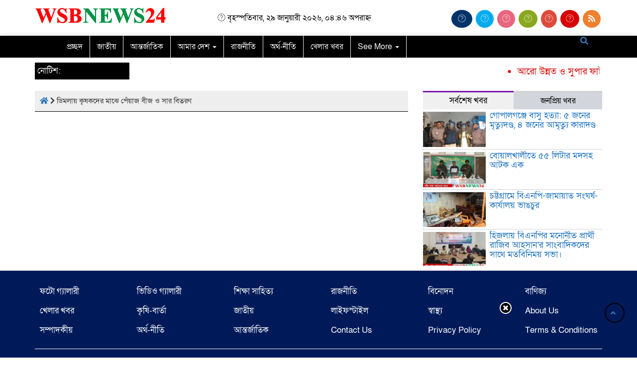

--- FILE ---
content_type: text/html; charset=UTF-8
request_url: https://www.wsbnews24.com/archives/tag/%E0%A6%A1%E0%A6%BF%E0%A6%AE%E0%A6%B2%E0%A6%BE%E0%A7%9F-%E0%A6%95%E0%A7%83%E0%A6%B7%E0%A6%95%E0%A6%A6%E0%A7%87%E0%A6%B0-%E0%A6%AE%E0%A6%BE%E0%A6%9D%E0%A7%87-%E0%A6%AA%E0%A7%87%E0%A6%81%E0%A7%9F
body_size: 15702
content:



<html lang="en-US">
<head>
<meta charset="UTF-8">
<meta name="viewport" content="width=device-width, initial-scale=1">
<link rel="profile" href="http://themesbazar.com">
<title>ডিমলায় কৃষকদের মাঝে পেঁয়াজ বীজ ও সার বিতরণ Archives - wsbnews24.com</title>  
      
      
<link rel="icon" href="http://www.wsbnews24.com/wp-content/uploads/2025/05/cropped-wsbnews24-scaled-1.png" type="image/x-icon" />
<link rel="shortcut icon" href="http://www.wsbnews24.com/wp-content/uploads/2025/05/cropped-wsbnews24-scaled-1.png" type="image/x-icon" />   


             

  
        
        <meta name='robots' content='index, follow, max-image-preview:large, max-snippet:-1, max-video-preview:-1' />
	<style>img:is([sizes="auto" i], [sizes^="auto," i]) { contain-intrinsic-size: 3000px 1500px }</style>
	
	<!-- This site is optimized with the Yoast SEO plugin v24.7 - https://yoast.com/wordpress/plugins/seo/ -->
	<title>ডিমলায় কৃষকদের মাঝে পেঁয়াজ বীজ ও সার বিতরণ Archives - wsbnews24.com</title>
	<link rel="canonical" href="https://www.wsbnews24.com/archives/tag/ডিমলায়-কৃষকদের-মাঝে-পেঁয়" />
	<meta property="og:locale" content="en_US" />
	<meta property="og:type" content="article" />
	<meta property="og:title" content="ডিমলায় কৃষকদের মাঝে পেঁয়াজ বীজ ও সার বিতরণ Archives - wsbnews24.com" />
	<meta property="og:url" content="https://www.wsbnews24.com/archives/tag/ডিমলায়-কৃষকদের-মাঝে-পেঁয়" />
	<meta property="og:site_name" content="wsbnews24.com" />
	<meta property="og:image" content="https://www.wsbnews24.com/wp-content/uploads/2025/05/cropped-wsbnews24-1.png" />
	<meta property="og:image:width" content="512" />
	<meta property="og:image:height" content="512" />
	<meta property="og:image:type" content="image/png" />
	<meta name="twitter:card" content="summary_large_image" />
	<script type="application/ld+json" class="yoast-schema-graph">{"@context":"https://schema.org","@graph":[{"@type":"CollectionPage","@id":"https://www.wsbnews24.com/archives/tag/%e0%a6%a1%e0%a6%bf%e0%a6%ae%e0%a6%b2%e0%a6%be%e0%a7%9f-%e0%a6%95%e0%a7%83%e0%a6%b7%e0%a6%95%e0%a6%a6%e0%a7%87%e0%a6%b0-%e0%a6%ae%e0%a6%be%e0%a6%9d%e0%a7%87-%e0%a6%aa%e0%a7%87%e0%a6%81%e0%a7%9f","url":"https://www.wsbnews24.com/archives/tag/%e0%a6%a1%e0%a6%bf%e0%a6%ae%e0%a6%b2%e0%a6%be%e0%a7%9f-%e0%a6%95%e0%a7%83%e0%a6%b7%e0%a6%95%e0%a6%a6%e0%a7%87%e0%a6%b0-%e0%a6%ae%e0%a6%be%e0%a6%9d%e0%a7%87-%e0%a6%aa%e0%a7%87%e0%a6%81%e0%a7%9f","name":"ডিমলায় কৃষকদের মাঝে পেঁয়াজ বীজ ও সার বিতরণ Archives - wsbnews24.com","isPartOf":{"@id":"http://www.wsbnews24.com/#website"},"breadcrumb":{"@id":"https://www.wsbnews24.com/archives/tag/%e0%a6%a1%e0%a6%bf%e0%a6%ae%e0%a6%b2%e0%a6%be%e0%a7%9f-%e0%a6%95%e0%a7%83%e0%a6%b7%e0%a6%95%e0%a6%a6%e0%a7%87%e0%a6%b0-%e0%a6%ae%e0%a6%be%e0%a6%9d%e0%a7%87-%e0%a6%aa%e0%a7%87%e0%a6%81%e0%a7%9f#breadcrumb"},"inLanguage":"en-US"},{"@type":"BreadcrumbList","@id":"https://www.wsbnews24.com/archives/tag/%e0%a6%a1%e0%a6%bf%e0%a6%ae%e0%a6%b2%e0%a6%be%e0%a7%9f-%e0%a6%95%e0%a7%83%e0%a6%b7%e0%a6%95%e0%a6%a6%e0%a7%87%e0%a6%b0-%e0%a6%ae%e0%a6%be%e0%a6%9d%e0%a7%87-%e0%a6%aa%e0%a7%87%e0%a6%81%e0%a7%9f#breadcrumb","itemListElement":[{"@type":"ListItem","position":1,"name":"Home","item":"http://www.wsbnews24.com/"},{"@type":"ListItem","position":2,"name":"ডিমলায় কৃষকদের মাঝে পেঁয়াজ বীজ ও সার বিতরণ"}]},{"@type":"WebSite","@id":"http://www.wsbnews24.com/#website","url":"http://www.wsbnews24.com/","name":"wsbnews24.com","description":"WsbNews24 is a Super Fast Online News website in the World","publisher":{"@id":"http://www.wsbnews24.com/#organization"},"potentialAction":[{"@type":"SearchAction","target":{"@type":"EntryPoint","urlTemplate":"http://www.wsbnews24.com/?s={search_term_string}"},"query-input":{"@type":"PropertyValueSpecification","valueRequired":true,"valueName":"search_term_string"}}],"inLanguage":"en-US"},{"@type":"Organization","@id":"http://www.wsbnews24.com/#organization","name":"WSB News 24","url":"http://www.wsbnews24.com/","logo":{"@type":"ImageObject","inLanguage":"en-US","@id":"http://www.wsbnews24.com/#/schema/logo/image/","url":"https://www.wsbnews24.com/wp-content/uploads/2025/05/cropped-wsbnews24-1.png","contentUrl":"https://www.wsbnews24.com/wp-content/uploads/2025/05/cropped-wsbnews24-1.png","width":512,"height":512,"caption":"WSB News 24"},"image":{"@id":"http://www.wsbnews24.com/#/schema/logo/image/"},"sameAs":["https://web.facebook.com/wsbnews24h"]}]}</script>
	<!-- / Yoast SEO plugin. -->


<link rel='dns-prefetch' href='//cdnjs.cloudflare.com' />
<link rel="alternate" type="application/rss+xml" title="wsbnews24.com &raquo; Feed" href="https://www.wsbnews24.com/feed" />
<link rel="alternate" type="application/rss+xml" title="wsbnews24.com &raquo; Comments Feed" href="https://www.wsbnews24.com/comments/feed" />
<link rel="alternate" type="application/rss+xml" title="wsbnews24.com &raquo; ডিমলায় কৃষকদের মাঝে পেঁয়াজ বীজ ও সার বিতরণ Tag Feed" href="https://www.wsbnews24.com/archives/tag/%e0%a6%a1%e0%a6%bf%e0%a6%ae%e0%a6%b2%e0%a6%be%e0%a7%9f-%e0%a6%95%e0%a7%83%e0%a6%b7%e0%a6%95%e0%a6%a6%e0%a7%87%e0%a6%b0-%e0%a6%ae%e0%a6%be%e0%a6%9d%e0%a7%87-%e0%a6%aa%e0%a7%87%e0%a6%81%e0%a7%9f/feed" />
<script type="text/javascript">
/* <![CDATA[ */
window._wpemojiSettings = {"baseUrl":"https:\/\/s.w.org\/images\/core\/emoji\/15.1.0\/72x72\/","ext":".png","svgUrl":"https:\/\/s.w.org\/images\/core\/emoji\/15.1.0\/svg\/","svgExt":".svg","source":{"concatemoji":"https:\/\/www.wsbnews24.com\/wp-includes\/js\/wp-emoji-release.min.js?ver=6.8.1"}};
/*! This file is auto-generated */
!function(i,n){var o,s,e;function c(e){try{var t={supportTests:e,timestamp:(new Date).valueOf()};sessionStorage.setItem(o,JSON.stringify(t))}catch(e){}}function p(e,t,n){e.clearRect(0,0,e.canvas.width,e.canvas.height),e.fillText(t,0,0);var t=new Uint32Array(e.getImageData(0,0,e.canvas.width,e.canvas.height).data),r=(e.clearRect(0,0,e.canvas.width,e.canvas.height),e.fillText(n,0,0),new Uint32Array(e.getImageData(0,0,e.canvas.width,e.canvas.height).data));return t.every(function(e,t){return e===r[t]})}function u(e,t,n){switch(t){case"flag":return n(e,"\ud83c\udff3\ufe0f\u200d\u26a7\ufe0f","\ud83c\udff3\ufe0f\u200b\u26a7\ufe0f")?!1:!n(e,"\ud83c\uddfa\ud83c\uddf3","\ud83c\uddfa\u200b\ud83c\uddf3")&&!n(e,"\ud83c\udff4\udb40\udc67\udb40\udc62\udb40\udc65\udb40\udc6e\udb40\udc67\udb40\udc7f","\ud83c\udff4\u200b\udb40\udc67\u200b\udb40\udc62\u200b\udb40\udc65\u200b\udb40\udc6e\u200b\udb40\udc67\u200b\udb40\udc7f");case"emoji":return!n(e,"\ud83d\udc26\u200d\ud83d\udd25","\ud83d\udc26\u200b\ud83d\udd25")}return!1}function f(e,t,n){var r="undefined"!=typeof WorkerGlobalScope&&self instanceof WorkerGlobalScope?new OffscreenCanvas(300,150):i.createElement("canvas"),a=r.getContext("2d",{willReadFrequently:!0}),o=(a.textBaseline="top",a.font="600 32px Arial",{});return e.forEach(function(e){o[e]=t(a,e,n)}),o}function t(e){var t=i.createElement("script");t.src=e,t.defer=!0,i.head.appendChild(t)}"undefined"!=typeof Promise&&(o="wpEmojiSettingsSupports",s=["flag","emoji"],n.supports={everything:!0,everythingExceptFlag:!0},e=new Promise(function(e){i.addEventListener("DOMContentLoaded",e,{once:!0})}),new Promise(function(t){var n=function(){try{var e=JSON.parse(sessionStorage.getItem(o));if("object"==typeof e&&"number"==typeof e.timestamp&&(new Date).valueOf()<e.timestamp+604800&&"object"==typeof e.supportTests)return e.supportTests}catch(e){}return null}();if(!n){if("undefined"!=typeof Worker&&"undefined"!=typeof OffscreenCanvas&&"undefined"!=typeof URL&&URL.createObjectURL&&"undefined"!=typeof Blob)try{var e="postMessage("+f.toString()+"("+[JSON.stringify(s),u.toString(),p.toString()].join(",")+"));",r=new Blob([e],{type:"text/javascript"}),a=new Worker(URL.createObjectURL(r),{name:"wpTestEmojiSupports"});return void(a.onmessage=function(e){c(n=e.data),a.terminate(),t(n)})}catch(e){}c(n=f(s,u,p))}t(n)}).then(function(e){for(var t in e)n.supports[t]=e[t],n.supports.everything=n.supports.everything&&n.supports[t],"flag"!==t&&(n.supports.everythingExceptFlag=n.supports.everythingExceptFlag&&n.supports[t]);n.supports.everythingExceptFlag=n.supports.everythingExceptFlag&&!n.supports.flag,n.DOMReady=!1,n.readyCallback=function(){n.DOMReady=!0}}).then(function(){return e}).then(function(){var e;n.supports.everything||(n.readyCallback(),(e=n.source||{}).concatemoji?t(e.concatemoji):e.wpemoji&&e.twemoji&&(t(e.twemoji),t(e.wpemoji)))}))}((window,document),window._wpemojiSettings);
/* ]]> */
</script>
<style id='wp-emoji-styles-inline-css' type='text/css'>

	img.wp-smiley, img.emoji {
		display: inline !important;
		border: none !important;
		box-shadow: none !important;
		height: 1em !important;
		width: 1em !important;
		margin: 0 0.07em !important;
		vertical-align: -0.1em !important;
		background: none !important;
		padding: 0 !important;
	}
</style>
<link rel='stylesheet' id='wp-block-library-css' href='https://www.wsbnews24.com/wp-includes/css/dist/block-library/style.min.css?ver=6.8.1' type='text/css' media='all' />
<style id='classic-theme-styles-inline-css' type='text/css'>
/*! This file is auto-generated */
.wp-block-button__link{color:#fff;background-color:#32373c;border-radius:9999px;box-shadow:none;text-decoration:none;padding:calc(.667em + 2px) calc(1.333em + 2px);font-size:1.125em}.wp-block-file__button{background:#32373c;color:#fff;text-decoration:none}
</style>
<style id='global-styles-inline-css' type='text/css'>
:root{--wp--preset--aspect-ratio--square: 1;--wp--preset--aspect-ratio--4-3: 4/3;--wp--preset--aspect-ratio--3-4: 3/4;--wp--preset--aspect-ratio--3-2: 3/2;--wp--preset--aspect-ratio--2-3: 2/3;--wp--preset--aspect-ratio--16-9: 16/9;--wp--preset--aspect-ratio--9-16: 9/16;--wp--preset--color--black: #000000;--wp--preset--color--cyan-bluish-gray: #abb8c3;--wp--preset--color--white: #ffffff;--wp--preset--color--pale-pink: #f78da7;--wp--preset--color--vivid-red: #cf2e2e;--wp--preset--color--luminous-vivid-orange: #ff6900;--wp--preset--color--luminous-vivid-amber: #fcb900;--wp--preset--color--light-green-cyan: #7bdcb5;--wp--preset--color--vivid-green-cyan: #00d084;--wp--preset--color--pale-cyan-blue: #8ed1fc;--wp--preset--color--vivid-cyan-blue: #0693e3;--wp--preset--color--vivid-purple: #9b51e0;--wp--preset--gradient--vivid-cyan-blue-to-vivid-purple: linear-gradient(135deg,rgba(6,147,227,1) 0%,rgb(155,81,224) 100%);--wp--preset--gradient--light-green-cyan-to-vivid-green-cyan: linear-gradient(135deg,rgb(122,220,180) 0%,rgb(0,208,130) 100%);--wp--preset--gradient--luminous-vivid-amber-to-luminous-vivid-orange: linear-gradient(135deg,rgba(252,185,0,1) 0%,rgba(255,105,0,1) 100%);--wp--preset--gradient--luminous-vivid-orange-to-vivid-red: linear-gradient(135deg,rgba(255,105,0,1) 0%,rgb(207,46,46) 100%);--wp--preset--gradient--very-light-gray-to-cyan-bluish-gray: linear-gradient(135deg,rgb(238,238,238) 0%,rgb(169,184,195) 100%);--wp--preset--gradient--cool-to-warm-spectrum: linear-gradient(135deg,rgb(74,234,220) 0%,rgb(151,120,209) 20%,rgb(207,42,186) 40%,rgb(238,44,130) 60%,rgb(251,105,98) 80%,rgb(254,248,76) 100%);--wp--preset--gradient--blush-light-purple: linear-gradient(135deg,rgb(255,206,236) 0%,rgb(152,150,240) 100%);--wp--preset--gradient--blush-bordeaux: linear-gradient(135deg,rgb(254,205,165) 0%,rgb(254,45,45) 50%,rgb(107,0,62) 100%);--wp--preset--gradient--luminous-dusk: linear-gradient(135deg,rgb(255,203,112) 0%,rgb(199,81,192) 50%,rgb(65,88,208) 100%);--wp--preset--gradient--pale-ocean: linear-gradient(135deg,rgb(255,245,203) 0%,rgb(182,227,212) 50%,rgb(51,167,181) 100%);--wp--preset--gradient--electric-grass: linear-gradient(135deg,rgb(202,248,128) 0%,rgb(113,206,126) 100%);--wp--preset--gradient--midnight: linear-gradient(135deg,rgb(2,3,129) 0%,rgb(40,116,252) 100%);--wp--preset--font-size--small: 13px;--wp--preset--font-size--medium: 20px;--wp--preset--font-size--large: 36px;--wp--preset--font-size--x-large: 42px;--wp--preset--spacing--20: 0.44rem;--wp--preset--spacing--30: 0.67rem;--wp--preset--spacing--40: 1rem;--wp--preset--spacing--50: 1.5rem;--wp--preset--spacing--60: 2.25rem;--wp--preset--spacing--70: 3.38rem;--wp--preset--spacing--80: 5.06rem;--wp--preset--shadow--natural: 6px 6px 9px rgba(0, 0, 0, 0.2);--wp--preset--shadow--deep: 12px 12px 50px rgba(0, 0, 0, 0.4);--wp--preset--shadow--sharp: 6px 6px 0px rgba(0, 0, 0, 0.2);--wp--preset--shadow--outlined: 6px 6px 0px -3px rgba(255, 255, 255, 1), 6px 6px rgba(0, 0, 0, 1);--wp--preset--shadow--crisp: 6px 6px 0px rgba(0, 0, 0, 1);}:where(.is-layout-flex){gap: 0.5em;}:where(.is-layout-grid){gap: 0.5em;}body .is-layout-flex{display: flex;}.is-layout-flex{flex-wrap: wrap;align-items: center;}.is-layout-flex > :is(*, div){margin: 0;}body .is-layout-grid{display: grid;}.is-layout-grid > :is(*, div){margin: 0;}:where(.wp-block-columns.is-layout-flex){gap: 2em;}:where(.wp-block-columns.is-layout-grid){gap: 2em;}:where(.wp-block-post-template.is-layout-flex){gap: 1.25em;}:where(.wp-block-post-template.is-layout-grid){gap: 1.25em;}.has-black-color{color: var(--wp--preset--color--black) !important;}.has-cyan-bluish-gray-color{color: var(--wp--preset--color--cyan-bluish-gray) !important;}.has-white-color{color: var(--wp--preset--color--white) !important;}.has-pale-pink-color{color: var(--wp--preset--color--pale-pink) !important;}.has-vivid-red-color{color: var(--wp--preset--color--vivid-red) !important;}.has-luminous-vivid-orange-color{color: var(--wp--preset--color--luminous-vivid-orange) !important;}.has-luminous-vivid-amber-color{color: var(--wp--preset--color--luminous-vivid-amber) !important;}.has-light-green-cyan-color{color: var(--wp--preset--color--light-green-cyan) !important;}.has-vivid-green-cyan-color{color: var(--wp--preset--color--vivid-green-cyan) !important;}.has-pale-cyan-blue-color{color: var(--wp--preset--color--pale-cyan-blue) !important;}.has-vivid-cyan-blue-color{color: var(--wp--preset--color--vivid-cyan-blue) !important;}.has-vivid-purple-color{color: var(--wp--preset--color--vivid-purple) !important;}.has-black-background-color{background-color: var(--wp--preset--color--black) !important;}.has-cyan-bluish-gray-background-color{background-color: var(--wp--preset--color--cyan-bluish-gray) !important;}.has-white-background-color{background-color: var(--wp--preset--color--white) !important;}.has-pale-pink-background-color{background-color: var(--wp--preset--color--pale-pink) !important;}.has-vivid-red-background-color{background-color: var(--wp--preset--color--vivid-red) !important;}.has-luminous-vivid-orange-background-color{background-color: var(--wp--preset--color--luminous-vivid-orange) !important;}.has-luminous-vivid-amber-background-color{background-color: var(--wp--preset--color--luminous-vivid-amber) !important;}.has-light-green-cyan-background-color{background-color: var(--wp--preset--color--light-green-cyan) !important;}.has-vivid-green-cyan-background-color{background-color: var(--wp--preset--color--vivid-green-cyan) !important;}.has-pale-cyan-blue-background-color{background-color: var(--wp--preset--color--pale-cyan-blue) !important;}.has-vivid-cyan-blue-background-color{background-color: var(--wp--preset--color--vivid-cyan-blue) !important;}.has-vivid-purple-background-color{background-color: var(--wp--preset--color--vivid-purple) !important;}.has-black-border-color{border-color: var(--wp--preset--color--black) !important;}.has-cyan-bluish-gray-border-color{border-color: var(--wp--preset--color--cyan-bluish-gray) !important;}.has-white-border-color{border-color: var(--wp--preset--color--white) !important;}.has-pale-pink-border-color{border-color: var(--wp--preset--color--pale-pink) !important;}.has-vivid-red-border-color{border-color: var(--wp--preset--color--vivid-red) !important;}.has-luminous-vivid-orange-border-color{border-color: var(--wp--preset--color--luminous-vivid-orange) !important;}.has-luminous-vivid-amber-border-color{border-color: var(--wp--preset--color--luminous-vivid-amber) !important;}.has-light-green-cyan-border-color{border-color: var(--wp--preset--color--light-green-cyan) !important;}.has-vivid-green-cyan-border-color{border-color: var(--wp--preset--color--vivid-green-cyan) !important;}.has-pale-cyan-blue-border-color{border-color: var(--wp--preset--color--pale-cyan-blue) !important;}.has-vivid-cyan-blue-border-color{border-color: var(--wp--preset--color--vivid-cyan-blue) !important;}.has-vivid-purple-border-color{border-color: var(--wp--preset--color--vivid-purple) !important;}.has-vivid-cyan-blue-to-vivid-purple-gradient-background{background: var(--wp--preset--gradient--vivid-cyan-blue-to-vivid-purple) !important;}.has-light-green-cyan-to-vivid-green-cyan-gradient-background{background: var(--wp--preset--gradient--light-green-cyan-to-vivid-green-cyan) !important;}.has-luminous-vivid-amber-to-luminous-vivid-orange-gradient-background{background: var(--wp--preset--gradient--luminous-vivid-amber-to-luminous-vivid-orange) !important;}.has-luminous-vivid-orange-to-vivid-red-gradient-background{background: var(--wp--preset--gradient--luminous-vivid-orange-to-vivid-red) !important;}.has-very-light-gray-to-cyan-bluish-gray-gradient-background{background: var(--wp--preset--gradient--very-light-gray-to-cyan-bluish-gray) !important;}.has-cool-to-warm-spectrum-gradient-background{background: var(--wp--preset--gradient--cool-to-warm-spectrum) !important;}.has-blush-light-purple-gradient-background{background: var(--wp--preset--gradient--blush-light-purple) !important;}.has-blush-bordeaux-gradient-background{background: var(--wp--preset--gradient--blush-bordeaux) !important;}.has-luminous-dusk-gradient-background{background: var(--wp--preset--gradient--luminous-dusk) !important;}.has-pale-ocean-gradient-background{background: var(--wp--preset--gradient--pale-ocean) !important;}.has-electric-grass-gradient-background{background: var(--wp--preset--gradient--electric-grass) !important;}.has-midnight-gradient-background{background: var(--wp--preset--gradient--midnight) !important;}.has-small-font-size{font-size: var(--wp--preset--font-size--small) !important;}.has-medium-font-size{font-size: var(--wp--preset--font-size--medium) !important;}.has-large-font-size{font-size: var(--wp--preset--font-size--large) !important;}.has-x-large-font-size{font-size: var(--wp--preset--font-size--x-large) !important;}
:where(.wp-block-post-template.is-layout-flex){gap: 1.25em;}:where(.wp-block-post-template.is-layout-grid){gap: 1.25em;}
:where(.wp-block-columns.is-layout-flex){gap: 2em;}:where(.wp-block-columns.is-layout-grid){gap: 2em;}
:root :where(.wp-block-pullquote){font-size: 1.5em;line-height: 1.6;}
</style>
<link rel='stylesheet' id='Go Viral-fawesome-css' href='https://www.wsbnews24.com/wp-content/plugins/go-viral/public/css/font-awesome.min.css?ver=1.8.2' type='text/css' media='all' />
<link rel='stylesheet' id='Go Viral-anim-css' href='https://www.wsbnews24.com/wp-content/plugins/go-viral/public/css/animate.min.css?ver=1.8.2' type='text/css' media='all' />
<link rel='stylesheet' id='Go Viral-css' href='https://www.wsbnews24.com/wp-content/plugins/go-viral/public/css/govr-frontend.css?ver=1.8.2' type='text/css' media='all' />
<link rel='stylesheet' id='print-css-css' href='https://www.wsbnews24.com/wp-content/plugins/print-bangla-news/assest/css/print.css?ver=1769683573' type='text/css' media='all' />
<link rel='stylesheet' id='bootstrap-css' href='https://www.wsbnews24.com/wp-content/themes/LatestNews/css/bootstrap.min.css?ver=6.8.1' type='text/css' media='all' />
<link rel='stylesheet' id='font-awesome-css' href='https://www.wsbnews24.com/wp-content/themes/LatestNews/css/font-awesome.min.css?ver=6.8.1' type='text/css' media='all' />
<link rel='stylesheet' id='responsive-css' href='https://www.wsbnews24.com/wp-content/themes/LatestNews/css/responsive.css?ver=6.8.1' type='text/css' media='all' />
<link rel='stylesheet' id='menu-css' href='https://www.wsbnews24.com/wp-content/themes/LatestNews/css/menu.css?ver=6.8.1' type='text/css' media='all' />
<link rel='stylesheet' id='owl_carousel_min-css' href='https://www.wsbnews24.com/wp-content/themes/LatestNews/css/owl.carousel.min.css?ver=6.8.1' type='text/css' media='all' />
<link rel='stylesheet' id='archive-style-css' href='https://www.wsbnews24.com/wp-content/themes/LatestNews/css/archive-style.css?ver=6.8.1' type='text/css' media='all' />
<link rel='stylesheet' id='style-css' href='https://www.wsbnews24.com/wp-content/themes/LatestNews/style.css?ver=6.8.1' type='text/css' media='all' />
<script type="text/javascript" src="https://www.wsbnews24.com/wp-includes/js/jquery/jquery.min.js?ver=3.7.1" id="jquery-core-js"></script>
<script type="text/javascript" src="https://www.wsbnews24.com/wp-includes/js/jquery/jquery-migrate.min.js?ver=3.4.1" id="jquery-migrate-js"></script>
<script type="text/javascript" src="https://www.wsbnews24.com/wp-content/plugins/go-viral/public/js/fontawesome.min.js?ver=1.8.2" id="Go Viral-fawesome-js"></script>
<script type="text/javascript" src="https://www.wsbnews24.com/wp-content/plugins/go-viral/public/js/jquery.inview.min.js?ver=1.8.2" id="Go Viral-inview-js"></script>
<script type="text/javascript" id="Go Viral-js-extra">
/* <![CDATA[ */
var govr = {"uri":"\/archives\/tag\/%E0%A6%A1%E0%A6%BF%E0%A6%AE%E0%A6%B2%E0%A6%BE%E0%A7%9F-%E0%A6%95%E0%A7%83%E0%A6%B7%E0%A6%95%E0%A6%A6%E0%A7%87%E0%A6%B0-%E0%A6%AE%E0%A6%BE%E0%A6%9D%E0%A7%87-%E0%A6%AA%E0%A7%87%E0%A6%81%E0%A7%9F","id":"","ajax":"https:\/\/www.wsbnews24.com\/wp-admin\/admin-ajax.php","shr_analytics":"","lc_analytics":"","fb_analytics":"","wtsp_analytics":""};
/* ]]> */
</script>
<script type="text/javascript" src="https://www.wsbnews24.com/wp-content/plugins/go-viral/public/js/govr-frontend.js?ver=1.8.2" id="Go Viral-js"></script>
<script type="text/javascript" src="https://www.wsbnews24.com/wp-content/themes/LatestNews/js/bootstrap.min.js?ver=6.8.1" id="js_min-js"></script>
<script type="text/javascript" src="https://www.wsbnews24.com/wp-content/themes/LatestNews/js/jquery.min.js?ver=6.8.1" id="jquery-min-js"></script>
<script type="text/javascript" src="https://www.wsbnews24.com/wp-content/themes/LatestNews/js/owl.carousel.min.js?ver=6.8.1" id="owl_carousel_min-js"></script>
<script type="text/javascript" src="https://www.wsbnews24.com/wp-content/themes/LatestNews/js/main.js?ver=6.8.1" id="main-js"></script>
<link rel="https://api.w.org/" href="https://www.wsbnews24.com/wp-json/" /><link rel="alternate" title="JSON" type="application/json" href="https://www.wsbnews24.com/wp-json/wp/v2/tags/11721" /><link rel="EditURI" type="application/rsd+xml" title="RSD" href="https://www.wsbnews24.com/xmlrpc.php?rsd" />
<meta name="generator" content="WordPress 6.8.1" />
    <!-- Facebook integration -->

    <meta property="og:site_name" content="wsbnews24.com">

    
      <meta property="og:title" content="wsbnews24.com">
      <meta property="og:description" content="WsbNews24 is a Super Fast Online News website in the World">
      <meta property="og:url" content="https://www.wsbnews24.com" />
      <meta property="og:image" itemprop="image" content="" />

    
    <!-- /Facebook integration -->
    <style>
      :root{
        --govr-primary: #ec3e3e;
        --govr-lighter: #fbeaea;
      }
      .govr-share .govr-sharecount strong, .govr-view span .active, .govr-view strong,#govr-voting .govr-votes strong,#govr-rect .rect-item.voted .rect-count {
        color: var(--govr-primary) !important;
      }      
      #govr-rect .rect-item .rect-button {
          background: var(--govr-primary) !important;
      }
      #govr-rect .rect-item.voted .rect-fill,#govr-voting .voted, #govr-voting .voted:hover{
        background: var(--govr-lighter) !important;
      }
      </style><style type='text/css'>
#floating_ads_bottom_textcss_container {position: fixed;bottom: 2px;width: 100%;}
#floating_ads_bottom_textcss_wrap {text-align: center;}
#floating_ads_bottom_textcss_ad {display:inline-block;}
#floating_ads_bottom_textcss_close {position: absolute;top: -20px;display:inline-block;}
</style><link rel="icon" href="https://www.wsbnews24.com/wp-content/uploads/2025/05/cropped-wsbnews24-1-32x32.png" sizes="32x32" />
<link rel="icon" href="https://www.wsbnews24.com/wp-content/uploads/2025/05/cropped-wsbnews24-1-192x192.png" sizes="192x192" />
<link rel="apple-touch-icon" href="https://www.wsbnews24.com/wp-content/uploads/2025/05/cropped-wsbnews24-1-180x180.png" />
<meta name="msapplication-TileImage" content="https://www.wsbnews24.com/wp-content/uploads/2025/05/cropped-wsbnews24-1-270x270.png" />
		<style type="text/css" id="wp-custom-css">
			.scrool_2 a {
    font-size: 19px;
}
.single-dtls {
    line-height: 35px;
}
.scrool_2 {
    padding: 5px;
    font-size: 19px;
    color: #d80202;
}
.corona-col.clogo .virus-logo {
    height: 0%;
}
.navbar-default .navbar-collapse, .navbar-default .navbar-form {
    padding-left: 50px;
}
.sticky-nav-logo a img {
    margin-left: 28px;
}
.footer-scrool-2 {
    color: red;
}
.scrool_1 {
    padding: 5px;
    font-size: 20px;
}		</style>
			


<style>

body {
	font-size: 16px;
	width:100%;
	font-family: SolaimanLipiNormal;
}
.date {
    text-align: center;
    padding: 20px 0px;
    font-size: 16px;
    font-weight: normal;
	color:#000;
}
.scrool_1{
    padding:5px;
    font-size:17px;
    background:#000000;
    color:#f4f4f4;
	text-align:left;
    font-weight: 400;
}
.footer-scrool {
    position: fixed;
    background: aliceblue;
    color:#f9f9f9;
    z-index: 99;
    overflow: hidden;
    bottom: 0;
    left: 0;
    right: 0;
}
.footer-scrool-1 {
    float: left;
    width: 18%;
    background:#9A1515;
    padding: 6px;
    font-size: 18px;
}
.cat_title{
    display: block;
    margin-bottom:7px;
    background-color: #b0d2f4;
} 
.cat_title a{ 
    color:#fff;
    font-weight:400;
    font-size: 16px;
    text-decoration: none; 
    position:relative;
    display: inline-block; 
    margin: 0px 0 0 0 !important;
    background: #01284F;
    padding:6px 10px;
}
.cat_title a:after{
    left: 100%;
    height: 0;
    width: 7px;
    position: absolute;
    top: 0;
    content: "";
    pointer-events: none;
    margin-left: 0;
    margin-top: 0;
    border-bottom: 35px solid #01284F;
    border-right: 28px solid transparent;
}
.cat_title p{ 
    color:#fff;
    font-weight:400;
    font-size: 16px;
    text-decoration: none; 
    position:relative;
    display: inline-block; 
    margin: 0px 0 0 0 !important;
    background: #01284F;
    padding:6px 10px;
}
.cat_title p:after{
    left: 100%;
    height: 0;
    width: 7px;
    position: absolute;
    top: 0;
    content: "";
    pointer-events: none;
    margin-left: 0;
    margin-top: 0;
    border-bottom: 35px solid #01284F;
    border-right: 28px solid transparent;
}

.cat_title_two{
    background:#F0F0F0;
}
#pointer a{
    color:#fff;
    font-weight:;
    font-size: 18px;
    text-decoration: none;
}

 #pointer {
    width: 180px;
    height: 40px;
    position: relative;
    background: #01284F;
    padding-top:8px;
    padding-left:10px;
    margin:0;
	color:#fff;
    font-weight:;
    font-size: 18px;
    margin-bottom:5px;
    margin-top:10px;
  }
 #pointer:after {     
    content: "";
    position: absolute;
    left: 0;
    bottom: 0;
    width: 0;
    height: 0 white;
  }
#pointer:before {
    content: "";
    position: absolute;
    right: -20px;
    bottom: 0;
    width: 0;
    height: 0;
    border-left: 20px solid #01284F;
    border-top: 20px solid transparent;
    border-bottom: 20px solid transparent;
  }
.cat_title_three{
	color:#fff;
    font-weight:400;
    font-size: 17px;
	background:#23527C;
	border-left:4px solid#B30F0F;
	padding:5px;
	margin-bottom:7px;
}
.cat_title_three a{
	color:#fff;
    font-weight:400;
    font-size: 17px;
}
.cat_title_four{
    background-color:  #006699;
    padding: 7px;
    border-radius: 5px 5px 0px 0px;
    margin-top: 7px;
    margin-bottom: 5px;
    color:#fff;
    font-weight:400;
    font-size: 20px;
}
.cat_title_four span a{
    color:#fff;
    font-weight:400;
    font-size: 20px;
    text-decoration: none;
    background: #1e73be;
    border-radius: 0px 50px 0px 0px;
    padding: 7px 20px 7px 10px;
}
.cat_title_four span {
    color:#fff;
    font-weight:400;
    font-size: 20px;
    text-decoration: none;
    background: #1e73be;
    border-radius: 0px 50px 0px 0px;
    padding: 7px 20px 7px 10px;
}
.fixed_cat_title{
    padding:7px;
    border-bottom:1px solid#dd3333;
    margin-bottom: 7px;
}
.fixed_cat_title span{
    background:#dd3333;
    padding:8px 20px;
    margin-left:-7px;
    font-size:18px;
}
.fixed_cat_title span2{
    padding:8px 8px 0 0;
    margin-right:-10px;
    margin-top: -7px;
    float:right;
    font-size:18px;
}
.fixed_cat_title a{
    color:#fff;
}
.fixed_cat_title span2 a{ 
    color:#489DDE; 
    padding-left: 20px;
    border-left: 3px solid#FE0101;  
}



.overly_hadding_1 {
  position: absolute; 
  bottom: 0; 
  background: rgb(0, 0, 0);
  background: rgba(0, 0, 0, 0.2); /* Black see-through */
  color: #f1f1f1; 
  width: 100%;
  transition: .5s ease;
  opacity:0;
  padding:10px;
  margin:0;
}
.overly_hadding_1 a {
    text-decoration:none;
    font-size:25px;
	line-height:autopx;
	font-weight:400;
    color:#fff;
}
.overly_hadding_1 a:hover {
    color: #F9FF06
}

.Name .overly_hadding_1 {
  opacity: 1;
}

.overly_hadding_2 {
  position: absolute; 
  bottom: 0; 
  background: rgb(0, 0, 0);
  background: rgba(0, 0, 0, 0.2); /* Black see-through */
  color: #f1f1f1; 
  width: 100%;
  transition: .5s ease;
  opacity:0;
  padding: 10px;
  margin:0;
}
.overly_hadding_2 a {
    text-decoration:none;
    font-size:18px;
	line-height:autopx;
	font-weight:400;
    color:#fff;
}
.overly_hadding_2 a:hover {
    color: #F9FF06
}

.Name .overly_hadding_2 {
  opacity: 1;
}
.hadding_01{  
    padding: 3px 0px 5px 5px;
    margin: 0;
}
.hadding_01 a{
    font-size:25px;
	line-height:autopx;
	font-weight:400;
    color:#1e73be;
    text-decoration:none;
}
.hadding_01 a:hover{
    color:#960303;
}
.hadding_02{  
    padding-top:3px;
    padding-bottom:5px;
    margin: 0;
}
.hadding_02 a{
    font-size:19px;
	line-height:autopx;
	font-weight:400;
    color:#1e73be;
    text-decoration:none;
}
.hadding_02 a:hover{
    color:#020257;
}

.hadding_03{  
    padding-right: 3px;
    padding-left: 6px;
    padding-bottom:4px;
    margin: 0;
}
.hadding_03 a{
    font-size:18px;
	line-height:autopx;
	font-weight:400;
    color:#1e73be;
    text-decoration:none;
}
.hadding_03 a:hover{
    color:#FE0B05;
}

.more_news {
    float:right;
    margin-bottom: 3px;
}
.more_news a{
    display: inline-block;
    font-size:15px;
	font-weight:;
    color:#FE0303;
    padding: 6px 20px;
    border-radius: 50px;
    transition: .3s;
    margin-top: 2px;
    text-decoration: none;
  }
.more_news a:hover{
    color: #049D0F;
    transition: .7s;
  }

.facebook_title{
	font-size:12px;
	font-weight:;
    color:#fff;
	background:#1e73be;
	border-left:4px solid#B30F0F;
	padding:5px;
	margin-bottom:7px;
}
.archive_calender_sec {
	margin: 8px 0px;
	overflow: hidden;
}
.archive_title{
	font-size:12px;
	font-weight:;
    color:#fff;
	background:#1e73be;
	border-left:4px solid#B30F0F;
	padding:5px;
	margin-bottom:7px;
}

.widget_area h3{
	font-size:12px;
	font-weight:;
    color:#fff;
	background:#1e73be;
	border-left:4px solid#B30F0F;
	padding:5px;
	margin-bottom:7px;
}

.footer_section{
    background: #001a59;
    padding: 20px 0;
}
.footer-menu ul li a{
    color: #ffffff;
    text-decoration: none;
}
.footer-border{
    border-bottom :1px solid #ffffff;
    padding-top: 10px;
    margin-bottom: 10px;
}
.menu-border{
    border-right: 1px solid #ffffff;
}

.editorial-text{
    font-size: 17px;
    color: #ffffff;
    text-align: right; 
}
.address-text{
    text-align: left;
    font-size: 17px;
    color: #ffffff; 
}
.root{
    padding: 10px 10px;
    background-color: #1e73be;
    margin-bottom: 35px;
}
.root_01{
    font-size: 16px;
    color: #000000;
}
.root_02 {
    font-size: 16px;
    color: #000000;
    text-align: right;
}

.scrollToTop{
    width:40px; 
    height:40px;
    padding:10px;  
    background: transparent;
    position:fixed;
    right:25px;
    bottom:70px;
    border-radius: 50%;
    z-index: 999;
    border: 2px solid#000000;
}
.scrollToTop i.fa {
    font-size: 35px;
    color: #000000;
    font-weight: 400;
    top: -2px;
    display: block;
    position: absolute;
    right: 7px;
}

.menu_section{
    background: #000000;
    box-shadow: 0 0 10px #dddbdb;
    z-index: 999999;
}
.menu_bottom { 
    background: #000000;
 }
.menu_area .menu_bottom .mainmenu a , .navbar-default .navbar-nav > li > a {
    font-size: 16px;
    color: #f4f4f4;
    text-transform: capitalize;
    padding: 12px 14px;
    border-right:1px solid#f2f2f2;
}

.navbar-default .navbar-nav > .active > a, .navbar-default .navbar-nav > .active > a:hover, 
.navbar-default .navbar-nav > .active > a:focus {
    color: #fff !important;
    margin: 0px;
    background-color: #9A1515;
}
.search-icon i {
    color: #fff;
    font-size: 20px;
    -webkit-border-radius: 50px;
    -moz-border-radius: 50px;
    border-radius: 50px;
    padding: 11px;
    -webkit-transition: all 0.8s;
    -moz-transition: all 0.8s;
    -o-transition: all 0.8s;
    -ms-transition: all 0.8s;
    transition: all 0.8s;
    background: #f2f2f2;
}


</style>

    </head>
    <body>
	

<!------------- Archive start --------------->
    <script src="https://code.jquery.com/jquery-1.12.4.js"></script>
  <script src="https://code.jquery.com/ui/1.12.1/jquery-ui.js"></script>
  <script type="text/javascript">
       $(function() {
               $("#datepicker").datepicker({ dateFormat: "yymmdd",       changeMonth: true,
      changeYear: true }).val()
   
       });

   </script> 
		
		<!------------ header section Start -------------->
	<div class="main_menu_area">
		<section class="header_section">
		
			   
									
					<div class="container">
							
								
				<div class="row">
					<div class="col-md-3 col-sm-3">
						<div class="header_logo">
							<a href="https://www.wsbnews24.com/"><img src=" http://www.wsbnews24.com/wp-content/uploads/2025/05/wsbnews24.com_-1.png" alt="Logo" width="100%"></a> 
						</div>
					</div>				
					<div class="col-md-5 col-sm-5">
						<div class="date">
						 	<i class="fa fa-calendar-o "></i> 
													
								বৃহস্পতিবার, ২৯ জানুয়ারী ২০২৬, ০৪:৪৬ অপরাহ্ন													   
														</div>
					</div>				
					<div class="col-md-4 col-sm-4">
						<div class="top_hdr_social">
	                        <ul>
	                            <li><a href="https://www.facebook.com/wsbnews24h" target="_blank" class="facebook"> <i class="fa fa-facebook"></i></a></li>
	                            <li><a href="#" target="_blank" class="twitter"> <i class="fa fa-twitter"></i></a></li>
	                            <li><a href="#" target="_blank" class="instagram"> <i class="fa fa-instagram"></i></a></li>
	                            <li><a href="" target="_blank" class="android"> <i class="fa fa-android"></i></a></li>
	                            <li><a href="https://www.wsbnews24.com" target="_blank" class="google_plus"> <i class="fa fa-google-plus"></i></a></li>
	                            <li><a href="https://www.youtube.com/results?search_query=wsbnews24" target="_blank" class="youtube"> <i class="fa fa-youtube"></i></a></li>
	                            <li><a href="https://www.wsbnews24.com" target="_blank" class="rss"> <i class="fa fa-rss"></i></a></li>
	                        </ul>
	                    </div>
					</div>				
				</div>
			</div>
		</section>


		<!------------ Menu & Search section Start -------------->

		<section class="menu_section" id="myHeader">
		
              
									
					<div class="container">
							
								
                <div class="row">
                	<div class="col-xs-10 col-md-11 col-sm-11">
                	    
                	    <div class="menu-logo-st">
                	        <a href="https://www.wsbnews24.com/"><img src=" http://www.wsbnews24.com/wp-content/uploads/2025/05/wsbnews24.com_-1.png" alt="Logo"></a>
                	    </div>
                	    
                		<div id="menu-area" class="menu_area">
		                    <div class="menu_bottom">
                                <nav role="navigation" class="navbar navbar-default mainmenu">
                            <!-- Brand and toggle get grouped for better mobile display -->
                                    <div class="navbar-header">
                                        <button type="button" data-target="#navbarCollapse" data-toggle="collapse" class="navbar-toggle">
                                            <span class="sr-only">Toggle navigation</span>
                                            <span class="icon-bar"></span>
                                            <span class="icon-bar"></span>
                                            <span class="icon-bar"></span>
                                        </button>
                                    </div>
                                    <!-- Collection of nav links and other content for toggling -->
                                    <div id="navbarCollapse" class="collapse navbar-collapse">
                                        <div class="menu-main-menu-header-container"><ul id="menu-main-menu-header" class="nav navbar-nav"><li itemscope="itemscope" itemtype="https://www.schema.org/SiteNavigationElement" id="menu-item-387" class="menu-item menu-item-type-custom menu-item-object-custom menu-item-home menu-item-387"><a title="প্রচ্ছদ" href="https://www.wsbnews24.com">প্রচ্ছদ</a></li>
<li itemscope="itemscope" itemtype="https://www.schema.org/SiteNavigationElement" id="menu-item-390" class="menu-item menu-item-type-taxonomy menu-item-object-category menu-item-390"><a title="জাতীয়" href="https://www.wsbnews24.com/archives/category/%e0%a6%9c%e0%a6%be%e0%a6%a4%e0%a7%80%e0%a7%9f">জাতীয়</a></li>
<li itemscope="itemscope" itemtype="https://www.schema.org/SiteNavigationElement" id="menu-item-388" class="menu-item menu-item-type-taxonomy menu-item-object-category menu-item-388"><a title="আন্তর্জাতিক" href="https://www.wsbnews24.com/archives/category/%e0%a6%86%e0%a6%a8%e0%a7%8d%e0%a6%a4%e0%a6%b0%e0%a7%8d%e0%a6%9c%e0%a6%be%e0%a6%a4%e0%a6%bf%e0%a6%95">আন্তর্জাতিক</a></li>
<li itemscope="itemscope" itemtype="https://www.schema.org/SiteNavigationElement" id="menu-item-394" class="menu-item menu-item-type-taxonomy menu-item-object-category menu-item-has-children menu-item-394 dropdown"><a title="আমার দেশ" href="#" data-toggle="dropdown" class="dropdown-toggle" aria-haspopup="true">আমার দেশ <span class="caret"></span></a>
<ul role="menu" class=" dropdown-menu" >
	<li itemscope="itemscope" itemtype="https://www.schema.org/SiteNavigationElement" id="menu-item-397" class="menu-item menu-item-type-taxonomy menu-item-object-category menu-item-397"><a title="ঢাকা" href="https://www.wsbnews24.com/archives/category/%e0%a6%86%e0%a6%ae%e0%a6%be%e0%a6%b0-%e0%a6%a6%e0%a7%87%e0%a6%b6-%e0%a6%b8%e0%a6%be%e0%a6%b0%e0%a6%be%e0%a6%a6%e0%a7%87%e0%a6%b6/%e0%a6%a2%e0%a6%be%e0%a6%95%e0%a6%be-%e0%a6%ac%e0%a6%bf%e0%a6%ad%e0%a6%be%e0%a6%97">ঢাকা</a></li>
	<li itemscope="itemscope" itemtype="https://www.schema.org/SiteNavigationElement" id="menu-item-399" class="menu-item menu-item-type-taxonomy menu-item-object-category menu-item-399"><a title="রাজশাহী" href="https://www.wsbnews24.com/archives/category/%e0%a6%86%e0%a6%ae%e0%a6%be%e0%a6%b0-%e0%a6%a6%e0%a7%87%e0%a6%b6-%e0%a6%b8%e0%a6%be%e0%a6%b0%e0%a6%be%e0%a6%a6%e0%a7%87%e0%a6%b6/%e0%a6%b0%e0%a6%be%e0%a6%9c%e0%a6%b6%e0%a6%be%e0%a6%b9%e0%a7%80-%e0%a6%ac%e0%a6%bf%e0%a6%ad%e0%a6%be%e0%a6%97">রাজশাহী</a></li>
	<li itemscope="itemscope" itemtype="https://www.schema.org/SiteNavigationElement" id="menu-item-395" class="menu-item menu-item-type-taxonomy menu-item-object-category menu-item-395"><a title="খুলনা" href="https://www.wsbnews24.com/archives/category/%e0%a6%86%e0%a6%ae%e0%a6%be%e0%a6%b0-%e0%a6%a6%e0%a7%87%e0%a6%b6-%e0%a6%b8%e0%a6%be%e0%a6%b0%e0%a6%be%e0%a6%a6%e0%a7%87%e0%a6%b6/%e0%a6%96%e0%a7%81%e0%a6%b2%e0%a6%a8%e0%a6%be-%e0%a6%ac%e0%a6%bf%e0%a6%ad%e0%a6%be%e0%a6%97">খুলনা</a></li>
	<li itemscope="itemscope" itemtype="https://www.schema.org/SiteNavigationElement" id="menu-item-396" class="menu-item menu-item-type-taxonomy menu-item-object-category menu-item-396"><a title="চট্টগ্রাম" href="https://www.wsbnews24.com/archives/category/%e0%a6%86%e0%a6%ae%e0%a6%be%e0%a6%b0-%e0%a6%a6%e0%a7%87%e0%a6%b6-%e0%a6%b8%e0%a6%be%e0%a6%b0%e0%a6%be%e0%a6%a6%e0%a7%87%e0%a6%b6/%e0%a6%9a%e0%a6%9f%e0%a7%8d%e0%a6%9f%e0%a6%97%e0%a7%8d%e0%a6%b0%e0%a6%be%e0%a6%ae-%e0%a6%ac%e0%a6%bf%e0%a6%ad%e0%a6%be%e0%a6%97">চট্টগ্রাম</a></li>
	<li itemscope="itemscope" itemtype="https://www.schema.org/SiteNavigationElement" id="menu-item-398" class="menu-item menu-item-type-taxonomy menu-item-object-category menu-item-398"><a title="রংপুর" href="https://www.wsbnews24.com/archives/category/%e0%a6%86%e0%a6%ae%e0%a6%be%e0%a6%b0-%e0%a6%a6%e0%a7%87%e0%a6%b6-%e0%a6%b8%e0%a6%be%e0%a6%b0%e0%a6%be%e0%a6%a6%e0%a7%87%e0%a6%b6/%e0%a6%b0%e0%a6%82%e0%a6%aa%e0%a7%81%e0%a6%b0-%e0%a6%ac%e0%a6%bf%e0%a6%ad%e0%a6%be%e0%a6%97">রংপুর</a></li>
	<li itemscope="itemscope" itemtype="https://www.schema.org/SiteNavigationElement" id="menu-item-414" class="menu-item menu-item-type-taxonomy menu-item-object-category menu-item-414"><a title="বরিশাল" href="https://www.wsbnews24.com/archives/category/%e0%a6%86%e0%a6%ae%e0%a6%be%e0%a6%b0-%e0%a6%a6%e0%a7%87%e0%a6%b6-%e0%a6%b8%e0%a6%be%e0%a6%b0%e0%a6%be%e0%a6%a6%e0%a7%87%e0%a6%b6/%e0%a6%ac%e0%a6%b0%e0%a6%bf%e0%a6%b6%e0%a6%be%e0%a6%b2-%e0%a6%ac%e0%a6%bf%e0%a6%ad%e0%a6%be%e0%a6%97">বরিশাল</a></li>
	<li itemscope="itemscope" itemtype="https://www.schema.org/SiteNavigationElement" id="menu-item-416" class="menu-item menu-item-type-taxonomy menu-item-object-category menu-item-416"><a title="সিলেট" href="https://www.wsbnews24.com/archives/category/%e0%a6%86%e0%a6%ae%e0%a6%be%e0%a6%b0-%e0%a6%a6%e0%a7%87%e0%a6%b6-%e0%a6%b8%e0%a6%be%e0%a6%b0%e0%a6%be%e0%a6%a6%e0%a7%87%e0%a6%b6/%e0%a6%b8%e0%a6%bf%e0%a6%b2%e0%a7%87%e0%a6%9f-%e0%a6%ac%e0%a6%bf%e0%a6%ad%e0%a6%be%e0%a6%97">সিলেট</a></li>
	<li itemscope="itemscope" itemtype="https://www.schema.org/SiteNavigationElement" id="menu-item-415" class="menu-item menu-item-type-taxonomy menu-item-object-category menu-item-415"><a title="ময়মনসিংহ" href="https://www.wsbnews24.com/archives/category/%e0%a6%86%e0%a6%ae%e0%a6%be%e0%a6%b0-%e0%a6%a6%e0%a7%87%e0%a6%b6-%e0%a6%b8%e0%a6%be%e0%a6%b0%e0%a6%be%e0%a6%a6%e0%a7%87%e0%a6%b6/%e0%a6%ae%e0%a6%af%e0%a6%bc%e0%a6%ae%e0%a6%a8%e0%a6%b8%e0%a6%bf%e0%a6%82%e0%a6%b9-%e0%a6%ac%e0%a6%bf%e0%a6%ad%e0%a6%be%e0%a6%97">ময়মনসিংহ</a></li>
</ul>
</li>
<li itemscope="itemscope" itemtype="https://www.schema.org/SiteNavigationElement" id="menu-item-393" class="menu-item menu-item-type-taxonomy menu-item-object-category menu-item-393"><a title="রাজনীতি" href="https://www.wsbnews24.com/archives/category/%e0%a6%b0%e0%a6%be%e0%a6%9c%e0%a6%a8%e0%a7%80%e0%a6%a4%e0%a6%bf">রাজনীতি</a></li>
<li itemscope="itemscope" itemtype="https://www.schema.org/SiteNavigationElement" id="menu-item-97705" class="menu-item menu-item-type-taxonomy menu-item-object-category menu-item-97705"><a title="অর্থ-নীতি" href="https://www.wsbnews24.com/archives/category/%e0%a6%85%e0%a6%b0%e0%a7%8d%e0%a6%a5-%e0%a6%a8%e0%a7%80%e0%a6%a4%e0%a6%bf">অর্থ-নীতি</a></li>
<li itemscope="itemscope" itemtype="https://www.schema.org/SiteNavigationElement" id="menu-item-389" class="menu-item menu-item-type-taxonomy menu-item-object-category menu-item-389"><a title="খেলার খবর" href="https://www.wsbnews24.com/archives/category/%e0%a6%96%e0%a7%87%e0%a6%b2%e0%a6%be%e0%a6%b0-%e0%a6%96%e0%a6%ac%e0%a6%b0">খেলার খবর</a></li>
<li itemscope="itemscope" itemtype="https://www.schema.org/SiteNavigationElement" id="menu-item-97795" class="menu-item menu-item-type-taxonomy menu-item-object-category menu-item-has-children menu-item-97795 dropdown"><a title="See More" href="#" data-toggle="dropdown" class="dropdown-toggle" aria-haspopup="true">See More <span class="caret"></span></a>
<ul role="menu" class=" dropdown-menu" >
	<li itemscope="itemscope" itemtype="https://www.schema.org/SiteNavigationElement" id="menu-item-417" class="menu-item menu-item-type-taxonomy menu-item-object-category menu-item-417"><a title="স্বাস্থ্য" href="https://www.wsbnews24.com/archives/category/%e0%a6%b8%e0%a7%8d%e0%a6%ac%e0%a6%be%e0%a6%b8%e0%a7%8d%e0%a6%a5%e0%a7%8d%e0%a6%af">স্বাস্থ্য</a></li>
	<li itemscope="itemscope" itemtype="https://www.schema.org/SiteNavigationElement" id="menu-item-392" class="menu-item menu-item-type-taxonomy menu-item-object-category menu-item-392"><a title="বিনোদন" href="https://www.wsbnews24.com/archives/category/%e0%a6%86%e0%a6%b0%e0%a6%93/%e0%a6%ac%e0%a6%bf%e0%a6%a8%e0%a7%8b%e0%a6%a6%e0%a6%a8">বিনোদন</a></li>
	<li itemscope="itemscope" itemtype="https://www.schema.org/SiteNavigationElement" id="menu-item-97803" class="menu-item menu-item-type-taxonomy menu-item-object-category menu-item-97803"><a title="শিক্ষা সাহিত্য" href="https://www.wsbnews24.com/archives/category/%e0%a6%b6%e0%a6%bf%e0%a6%95%e0%a7%8d%e0%a6%b7%e0%a6%be-%e0%a6%b8%e0%a6%be%e0%a6%b9%e0%a6%bf%e0%a6%a4%e0%a7%8d%e0%a6%af">শিক্ষা সাহিত্য</a></li>
	<li itemscope="itemscope" itemtype="https://www.schema.org/SiteNavigationElement" id="menu-item-97799" class="menu-item menu-item-type-taxonomy menu-item-object-category menu-item-97799"><a title="তথ্য-প্রযুক্তি" href="https://www.wsbnews24.com/archives/category/%e0%a6%a4%e0%a6%a5%e0%a7%8d%e0%a6%af-%e0%a6%aa%e0%a7%8d%e0%a6%b0%e0%a6%af%e0%a7%81%e0%a6%95%e0%a7%8d%e0%a6%a4%e0%a6%bf">তথ্য-প্রযুক্তি</a></li>
	<li itemscope="itemscope" itemtype="https://www.schema.org/SiteNavigationElement" id="menu-item-97798" class="menu-item menu-item-type-taxonomy menu-item-object-category menu-item-97798"><a title="চাকরি" href="https://www.wsbnews24.com/archives/category/%e0%a6%86%e0%a6%b0%e0%a6%93/%e0%a6%9a%e0%a6%be%e0%a6%95%e0%a6%b0%e0%a6%bf">চাকরি</a></li>
	<li itemscope="itemscope" itemtype="https://www.schema.org/SiteNavigationElement" id="menu-item-97796" class="menu-item menu-item-type-taxonomy menu-item-object-category menu-item-97796"><a title="অপরাধ ও দুর্নীতি" href="https://www.wsbnews24.com/archives/category/%e0%a6%86%e0%a6%b0%e0%a6%93/%e0%a6%a6%e0%a7%81%e0%a6%b0%e0%a7%8d%e0%a6%a8%e0%a7%80%e0%a6%a4%e0%a6%bf">অপরাধ ও দুর্নীতি</a></li>
	<li itemscope="itemscope" itemtype="https://www.schema.org/SiteNavigationElement" id="menu-item-97800" class="menu-item menu-item-type-taxonomy menu-item-object-category menu-item-97800"><a title="ধর্মীয় জীবন" href="https://www.wsbnews24.com/archives/category/%e0%a6%a7%e0%a6%b0%e0%a7%8d%e0%a6%ae%e0%a7%80%e0%a6%af%e0%a6%bc-%e0%a6%9c%e0%a7%80%e0%a6%ac%e0%a6%a8">ধর্মীয় জীবন</a></li>
	<li itemscope="itemscope" itemtype="https://www.schema.org/SiteNavigationElement" id="menu-item-97797" class="menu-item menu-item-type-taxonomy menu-item-object-category menu-item-97797"><a title="গল্প কবিতা" href="https://www.wsbnews24.com/archives/category/%e0%a6%86%e0%a6%b0%e0%a6%93/%e0%a6%97%e0%a6%b2%e0%a7%8d%e0%a6%aa-%e0%a6%95%e0%a6%ac%e0%a6%bf%e0%a6%a4%e0%a6%be">গল্প কবিতা</a></li>
	<li itemscope="itemscope" itemtype="https://www.schema.org/SiteNavigationElement" id="menu-item-97801" class="menu-item menu-item-type-taxonomy menu-item-object-category menu-item-97801"><a title="পাঠকের-কথা" href="https://www.wsbnews24.com/archives/category/%e0%a6%86%e0%a6%b0%e0%a6%93/%e0%a6%aa%e0%a6%be%e0%a6%a0%e0%a6%95%e0%a7%87%e0%a6%b0-%e0%a6%95%e0%a6%a5%e0%a6%be">পাঠকের-কথা</a></li>
	<li itemscope="itemscope" itemtype="https://www.schema.org/SiteNavigationElement" id="menu-item-97802" class="menu-item menu-item-type-taxonomy menu-item-object-category menu-item-97802"><a title="প্রবাস জীবন" href="https://www.wsbnews24.com/archives/category/%e0%a6%86%e0%a6%b0%e0%a6%93/%e0%a6%aa%e0%a7%8d%e0%a6%b0%e0%a6%ac%e0%a6%be%e0%a6%b8-%e0%a6%9c%e0%a7%80%e0%a6%ac%e0%a6%a8">প্রবাস জীবন</a></li>
</ul>
</li>
</ul></div>                                    </div>
                                </nav>
		                                    
		                    </div><!-- /.header_bottom -->

		                </div>
                	</div>
                	<div class=" col-xs-2 col-md-1 col-sm-1">
                		<div class="search-large-divice">
							<div class="search-icon-holder"> <a href="#" class="search-icon" data-toggle="modal" data-target=".bd-example-modal-lg"><i class="fa fa-search" aria-hidden="true"></i></a>
								<div class="modal fade bd-example-modal-lg" action="https://www.wsbnews24.com/" tabindex="-1" role="dialog" aria-hidden="true" style="display: none;">
									<div class="modal-dialog modal-lg">
										<div class="modal-content">
											<div class="modal-header">
												<button type="button" class="close" data-dismiss="modal" aria-label="Close"> <i class="fa fa-times-circle" aria-hidden="true"></i> </button>
											</div>
											<div class="modal-body">
												<div class="row">
													<div class="col-md-12">
														<div class="custom-search-input">
															<form>
																<div class="input-group">
																	<input class="search form-control input-lg" placeholder="এখানে লিখুন.." value=""name="s" type="text">
																	<span class="input-group-btn">
																	<button class="btn btn-lg" type="submit"> <i class="fa fa-search" aria-hidden="true"></i> </button>
																</span> </div>
															</form>
														</div>
													</div>
												</div>
											</div>
										</div>
									</div>
								</div>
							</div>
						</div>
                	</div>
                </div>
            </div>
        </section>
        <section class="sticky-nav">
            <div class="sticky-nav-area container-fluid">
                <div class="row">
                <div class="sticky-nav-logo col-md-2">
                    <a href="https://www.wsbnews24.com/"><img src=" http://www.wsbnews24.com/wp-content/uploads/2025/05/wsbnews24.com_-1.png" alt="Logo" width="100%"></a> 
                </div>
                <div class="sticky-nav-menu col-md-9">
                   <div id="menu-area" class="menu_area">
		                    <div class="menu_bottom">
                                <nav role="navigation" class="navbar navbar-default mainmenu">
                            <!-- Brand and toggle get grouped for better mobile display -->
                                    <div class="navbar-header">
                                        <button type="button" data-target="#navbarCollapse" data-toggle="collapse" class="navbar-toggle">
                                            <span class="sr-only">Toggle navigation</span>
                                            <span class="icon-bar"></span>
                                            <span class="icon-bar"></span>
                                            <span class="icon-bar"></span>
                                        </button>
                                    </div>
                                    <!-- Collection of nav links and other content for toggling -->
                                    <div id="navbarCollapse" class="collapse navbar-collapse">
                                        <div class="menu-main-menu-header-container"><ul id="menu-main-menu-header-1" class="nav navbar-nav"><li itemscope="itemscope" itemtype="https://www.schema.org/SiteNavigationElement" class="menu-item menu-item-type-custom menu-item-object-custom menu-item-home menu-item-387"><a title="প্রচ্ছদ" href="https://www.wsbnews24.com">প্রচ্ছদ</a></li>
<li itemscope="itemscope" itemtype="https://www.schema.org/SiteNavigationElement" class="menu-item menu-item-type-taxonomy menu-item-object-category menu-item-390"><a title="জাতীয়" href="https://www.wsbnews24.com/archives/category/%e0%a6%9c%e0%a6%be%e0%a6%a4%e0%a7%80%e0%a7%9f">জাতীয়</a></li>
<li itemscope="itemscope" itemtype="https://www.schema.org/SiteNavigationElement" class="menu-item menu-item-type-taxonomy menu-item-object-category menu-item-388"><a title="আন্তর্জাতিক" href="https://www.wsbnews24.com/archives/category/%e0%a6%86%e0%a6%a8%e0%a7%8d%e0%a6%a4%e0%a6%b0%e0%a7%8d%e0%a6%9c%e0%a6%be%e0%a6%a4%e0%a6%bf%e0%a6%95">আন্তর্জাতিক</a></li>
<li itemscope="itemscope" itemtype="https://www.schema.org/SiteNavigationElement" class="menu-item menu-item-type-taxonomy menu-item-object-category menu-item-has-children menu-item-394 dropdown"><a title="আমার দেশ" href="#" data-toggle="dropdown" class="dropdown-toggle" aria-haspopup="true">আমার দেশ <span class="caret"></span></a>
<ul role="menu" class=" dropdown-menu" >
	<li itemscope="itemscope" itemtype="https://www.schema.org/SiteNavigationElement" class="menu-item menu-item-type-taxonomy menu-item-object-category menu-item-397"><a title="ঢাকা" href="https://www.wsbnews24.com/archives/category/%e0%a6%86%e0%a6%ae%e0%a6%be%e0%a6%b0-%e0%a6%a6%e0%a7%87%e0%a6%b6-%e0%a6%b8%e0%a6%be%e0%a6%b0%e0%a6%be%e0%a6%a6%e0%a7%87%e0%a6%b6/%e0%a6%a2%e0%a6%be%e0%a6%95%e0%a6%be-%e0%a6%ac%e0%a6%bf%e0%a6%ad%e0%a6%be%e0%a6%97">ঢাকা</a></li>
	<li itemscope="itemscope" itemtype="https://www.schema.org/SiteNavigationElement" class="menu-item menu-item-type-taxonomy menu-item-object-category menu-item-399"><a title="রাজশাহী" href="https://www.wsbnews24.com/archives/category/%e0%a6%86%e0%a6%ae%e0%a6%be%e0%a6%b0-%e0%a6%a6%e0%a7%87%e0%a6%b6-%e0%a6%b8%e0%a6%be%e0%a6%b0%e0%a6%be%e0%a6%a6%e0%a7%87%e0%a6%b6/%e0%a6%b0%e0%a6%be%e0%a6%9c%e0%a6%b6%e0%a6%be%e0%a6%b9%e0%a7%80-%e0%a6%ac%e0%a6%bf%e0%a6%ad%e0%a6%be%e0%a6%97">রাজশাহী</a></li>
	<li itemscope="itemscope" itemtype="https://www.schema.org/SiteNavigationElement" class="menu-item menu-item-type-taxonomy menu-item-object-category menu-item-395"><a title="খুলনা" href="https://www.wsbnews24.com/archives/category/%e0%a6%86%e0%a6%ae%e0%a6%be%e0%a6%b0-%e0%a6%a6%e0%a7%87%e0%a6%b6-%e0%a6%b8%e0%a6%be%e0%a6%b0%e0%a6%be%e0%a6%a6%e0%a7%87%e0%a6%b6/%e0%a6%96%e0%a7%81%e0%a6%b2%e0%a6%a8%e0%a6%be-%e0%a6%ac%e0%a6%bf%e0%a6%ad%e0%a6%be%e0%a6%97">খুলনা</a></li>
	<li itemscope="itemscope" itemtype="https://www.schema.org/SiteNavigationElement" class="menu-item menu-item-type-taxonomy menu-item-object-category menu-item-396"><a title="চট্টগ্রাম" href="https://www.wsbnews24.com/archives/category/%e0%a6%86%e0%a6%ae%e0%a6%be%e0%a6%b0-%e0%a6%a6%e0%a7%87%e0%a6%b6-%e0%a6%b8%e0%a6%be%e0%a6%b0%e0%a6%be%e0%a6%a6%e0%a7%87%e0%a6%b6/%e0%a6%9a%e0%a6%9f%e0%a7%8d%e0%a6%9f%e0%a6%97%e0%a7%8d%e0%a6%b0%e0%a6%be%e0%a6%ae-%e0%a6%ac%e0%a6%bf%e0%a6%ad%e0%a6%be%e0%a6%97">চট্টগ্রাম</a></li>
	<li itemscope="itemscope" itemtype="https://www.schema.org/SiteNavigationElement" class="menu-item menu-item-type-taxonomy menu-item-object-category menu-item-398"><a title="রংপুর" href="https://www.wsbnews24.com/archives/category/%e0%a6%86%e0%a6%ae%e0%a6%be%e0%a6%b0-%e0%a6%a6%e0%a7%87%e0%a6%b6-%e0%a6%b8%e0%a6%be%e0%a6%b0%e0%a6%be%e0%a6%a6%e0%a7%87%e0%a6%b6/%e0%a6%b0%e0%a6%82%e0%a6%aa%e0%a7%81%e0%a6%b0-%e0%a6%ac%e0%a6%bf%e0%a6%ad%e0%a6%be%e0%a6%97">রংপুর</a></li>
	<li itemscope="itemscope" itemtype="https://www.schema.org/SiteNavigationElement" class="menu-item menu-item-type-taxonomy menu-item-object-category menu-item-414"><a title="বরিশাল" href="https://www.wsbnews24.com/archives/category/%e0%a6%86%e0%a6%ae%e0%a6%be%e0%a6%b0-%e0%a6%a6%e0%a7%87%e0%a6%b6-%e0%a6%b8%e0%a6%be%e0%a6%b0%e0%a6%be%e0%a6%a6%e0%a7%87%e0%a6%b6/%e0%a6%ac%e0%a6%b0%e0%a6%bf%e0%a6%b6%e0%a6%be%e0%a6%b2-%e0%a6%ac%e0%a6%bf%e0%a6%ad%e0%a6%be%e0%a6%97">বরিশাল</a></li>
	<li itemscope="itemscope" itemtype="https://www.schema.org/SiteNavigationElement" class="menu-item menu-item-type-taxonomy menu-item-object-category menu-item-416"><a title="সিলেট" href="https://www.wsbnews24.com/archives/category/%e0%a6%86%e0%a6%ae%e0%a6%be%e0%a6%b0-%e0%a6%a6%e0%a7%87%e0%a6%b6-%e0%a6%b8%e0%a6%be%e0%a6%b0%e0%a6%be%e0%a6%a6%e0%a7%87%e0%a6%b6/%e0%a6%b8%e0%a6%bf%e0%a6%b2%e0%a7%87%e0%a6%9f-%e0%a6%ac%e0%a6%bf%e0%a6%ad%e0%a6%be%e0%a6%97">সিলেট</a></li>
	<li itemscope="itemscope" itemtype="https://www.schema.org/SiteNavigationElement" class="menu-item menu-item-type-taxonomy menu-item-object-category menu-item-415"><a title="ময়মনসিংহ" href="https://www.wsbnews24.com/archives/category/%e0%a6%86%e0%a6%ae%e0%a6%be%e0%a6%b0-%e0%a6%a6%e0%a7%87%e0%a6%b6-%e0%a6%b8%e0%a6%be%e0%a6%b0%e0%a6%be%e0%a6%a6%e0%a7%87%e0%a6%b6/%e0%a6%ae%e0%a6%af%e0%a6%bc%e0%a6%ae%e0%a6%a8%e0%a6%b8%e0%a6%bf%e0%a6%82%e0%a6%b9-%e0%a6%ac%e0%a6%bf%e0%a6%ad%e0%a6%be%e0%a6%97">ময়মনসিংহ</a></li>
</ul>
</li>
<li itemscope="itemscope" itemtype="https://www.schema.org/SiteNavigationElement" class="menu-item menu-item-type-taxonomy menu-item-object-category menu-item-393"><a title="রাজনীতি" href="https://www.wsbnews24.com/archives/category/%e0%a6%b0%e0%a6%be%e0%a6%9c%e0%a6%a8%e0%a7%80%e0%a6%a4%e0%a6%bf">রাজনীতি</a></li>
<li itemscope="itemscope" itemtype="https://www.schema.org/SiteNavigationElement" class="menu-item menu-item-type-taxonomy menu-item-object-category menu-item-97705"><a title="অর্থ-নীতি" href="https://www.wsbnews24.com/archives/category/%e0%a6%85%e0%a6%b0%e0%a7%8d%e0%a6%a5-%e0%a6%a8%e0%a7%80%e0%a6%a4%e0%a6%bf">অর্থ-নীতি</a></li>
<li itemscope="itemscope" itemtype="https://www.schema.org/SiteNavigationElement" class="menu-item menu-item-type-taxonomy menu-item-object-category menu-item-389"><a title="খেলার খবর" href="https://www.wsbnews24.com/archives/category/%e0%a6%96%e0%a7%87%e0%a6%b2%e0%a6%be%e0%a6%b0-%e0%a6%96%e0%a6%ac%e0%a6%b0">খেলার খবর</a></li>
<li itemscope="itemscope" itemtype="https://www.schema.org/SiteNavigationElement" class="menu-item menu-item-type-taxonomy menu-item-object-category menu-item-has-children menu-item-97795 dropdown"><a title="See More" href="#" data-toggle="dropdown" class="dropdown-toggle" aria-haspopup="true">See More <span class="caret"></span></a>
<ul role="menu" class=" dropdown-menu" >
	<li itemscope="itemscope" itemtype="https://www.schema.org/SiteNavigationElement" class="menu-item menu-item-type-taxonomy menu-item-object-category menu-item-417"><a title="স্বাস্থ্য" href="https://www.wsbnews24.com/archives/category/%e0%a6%b8%e0%a7%8d%e0%a6%ac%e0%a6%be%e0%a6%b8%e0%a7%8d%e0%a6%a5%e0%a7%8d%e0%a6%af">স্বাস্থ্য</a></li>
	<li itemscope="itemscope" itemtype="https://www.schema.org/SiteNavigationElement" class="menu-item menu-item-type-taxonomy menu-item-object-category menu-item-392"><a title="বিনোদন" href="https://www.wsbnews24.com/archives/category/%e0%a6%86%e0%a6%b0%e0%a6%93/%e0%a6%ac%e0%a6%bf%e0%a6%a8%e0%a7%8b%e0%a6%a6%e0%a6%a8">বিনোদন</a></li>
	<li itemscope="itemscope" itemtype="https://www.schema.org/SiteNavigationElement" class="menu-item menu-item-type-taxonomy menu-item-object-category menu-item-97803"><a title="শিক্ষা সাহিত্য" href="https://www.wsbnews24.com/archives/category/%e0%a6%b6%e0%a6%bf%e0%a6%95%e0%a7%8d%e0%a6%b7%e0%a6%be-%e0%a6%b8%e0%a6%be%e0%a6%b9%e0%a6%bf%e0%a6%a4%e0%a7%8d%e0%a6%af">শিক্ষা সাহিত্য</a></li>
	<li itemscope="itemscope" itemtype="https://www.schema.org/SiteNavigationElement" class="menu-item menu-item-type-taxonomy menu-item-object-category menu-item-97799"><a title="তথ্য-প্রযুক্তি" href="https://www.wsbnews24.com/archives/category/%e0%a6%a4%e0%a6%a5%e0%a7%8d%e0%a6%af-%e0%a6%aa%e0%a7%8d%e0%a6%b0%e0%a6%af%e0%a7%81%e0%a6%95%e0%a7%8d%e0%a6%a4%e0%a6%bf">তথ্য-প্রযুক্তি</a></li>
	<li itemscope="itemscope" itemtype="https://www.schema.org/SiteNavigationElement" class="menu-item menu-item-type-taxonomy menu-item-object-category menu-item-97798"><a title="চাকরি" href="https://www.wsbnews24.com/archives/category/%e0%a6%86%e0%a6%b0%e0%a6%93/%e0%a6%9a%e0%a6%be%e0%a6%95%e0%a6%b0%e0%a6%bf">চাকরি</a></li>
	<li itemscope="itemscope" itemtype="https://www.schema.org/SiteNavigationElement" class="menu-item menu-item-type-taxonomy menu-item-object-category menu-item-97796"><a title="অপরাধ ও দুর্নীতি" href="https://www.wsbnews24.com/archives/category/%e0%a6%86%e0%a6%b0%e0%a6%93/%e0%a6%a6%e0%a7%81%e0%a6%b0%e0%a7%8d%e0%a6%a8%e0%a7%80%e0%a6%a4%e0%a6%bf">অপরাধ ও দুর্নীতি</a></li>
	<li itemscope="itemscope" itemtype="https://www.schema.org/SiteNavigationElement" class="menu-item menu-item-type-taxonomy menu-item-object-category menu-item-97800"><a title="ধর্মীয় জীবন" href="https://www.wsbnews24.com/archives/category/%e0%a6%a7%e0%a6%b0%e0%a7%8d%e0%a6%ae%e0%a7%80%e0%a6%af%e0%a6%bc-%e0%a6%9c%e0%a7%80%e0%a6%ac%e0%a6%a8">ধর্মীয় জীবন</a></li>
	<li itemscope="itemscope" itemtype="https://www.schema.org/SiteNavigationElement" class="menu-item menu-item-type-taxonomy menu-item-object-category menu-item-97797"><a title="গল্প কবিতা" href="https://www.wsbnews24.com/archives/category/%e0%a6%86%e0%a6%b0%e0%a6%93/%e0%a6%97%e0%a6%b2%e0%a7%8d%e0%a6%aa-%e0%a6%95%e0%a6%ac%e0%a6%bf%e0%a6%a4%e0%a6%be">গল্প কবিতা</a></li>
	<li itemscope="itemscope" itemtype="https://www.schema.org/SiteNavigationElement" class="menu-item menu-item-type-taxonomy menu-item-object-category menu-item-97801"><a title="পাঠকের-কথা" href="https://www.wsbnews24.com/archives/category/%e0%a6%86%e0%a6%b0%e0%a6%93/%e0%a6%aa%e0%a6%be%e0%a6%a0%e0%a6%95%e0%a7%87%e0%a6%b0-%e0%a6%95%e0%a6%a5%e0%a6%be">পাঠকের-কথা</a></li>
	<li itemscope="itemscope" itemtype="https://www.schema.org/SiteNavigationElement" class="menu-item menu-item-type-taxonomy menu-item-object-category menu-item-97802"><a title="প্রবাস জীবন" href="https://www.wsbnews24.com/archives/category/%e0%a6%86%e0%a6%b0%e0%a6%93/%e0%a6%aa%e0%a7%8d%e0%a6%b0%e0%a6%ac%e0%a6%be%e0%a6%b8-%e0%a6%9c%e0%a7%80%e0%a6%ac%e0%a6%a8">প্রবাস জীবন</a></li>
</ul>
</li>
</ul></div>                                    </div>
                                </nav>
		                                    
		                    </div><!-- /.header_bottom -->

		                </div>
                </div>
                <div class="sticky-nav-search col-md-1">
                    <div class="search-large-divice">
							<div class="search-icon-holder"> <a href="#" class="search-icon" data-toggle="modal" data-target=".bd-example-modal-lg"><i class="fa fa-search" aria-hidden="true"></i></a>
							
							</div>
						</div>
                </div>
                </div>
            </div>
        </section>
        </div>



		<!------------ scrool Start -------------->


		<section class="scrrol_section">
		
			   
									
					<div class="container">
							
											
			 			
				<div class="row">
					<div class="col-md-12 scrool"> 
						<div class="col-md-2 scrool_1">
							নোটিশ:						</div>
						<div class="col-md-10 scrool_2">
																						   							   <marquee direction = "left" scrollamount="4px" onmouseover="this.stop()" onmouseout="this.start()"><ul>
 	<li>আরো উন্নত ও সুপার ফাষ্ট ওয়েব ডেভেলপের কাজ চলছে।  আমাদের সাথে থাকার জন্য দেশ-বিদেশের সকল পাঠক ও সাংবাদিক'দের ধন্যবাদ।</li>
</ul></marquee>
							   						</div>
					</div>
				</div>
						
						 
 						
			</div>
		</section>



         <!--==================================
               archive-page-section start
         ===================================-->

         <section class="archive-page-section">
		 
		    
									
					<div class="container">
							
					            
                    <div class="row">
                
                        <div class="col-md-8 col-sm-8">
										    <!--Next Pages Close--->

<div class="category_info">
<a href="https://www.wsbnews24.com"><i class="fa fa-home" aria-hidden="true"></i> 
							</a> <i class="fa fa-chevron-right"></i> ডিমলায় কৃষকদের মাঝে পেঁয়াজ বীজ ও সার বিতরণ</div>

			   
		<div class="row archive_page">
		    <div class="col-md-8 col-sm-8">
		         		    </div>
		    <div class="col-md-4 col-sm-4">
		        
		             
     
		    </div>
		</div>	
		
			<div class="row archive_page">	
		 	
	 
	 	</div>
	 
		 	
	 

                    
                    
                <div class="row"><div class="col-md-12 col-sm-12"></div></div>
						</div>
                        
                  <div class="col-md-4 col-sm-4">
                    <div class="tab-header">
								<!-- Nav tabs -->
								<ul class="nav nav-tabs nav-justified" role="tablist">
									<li role="presentation" class="active"><a href="#tab21" aria-controls="tab21" role="tab" data-toggle="tab" aria-expanded="false">সর্বশেষ খবর</a></li>
									<li role="presentation" ><a href="#tab22" aria-controls="tab22" role="tab" data-toggle="tab" aria-expanded="true">জনপ্রিয় খবর</a></li>
								</ul>

								<!-- Tab panes -->
								<div class="tab-content ">
									<div role="tabpanel" class="tab-pane in active" id="tab21">

										<div class="news-titletab">
										
																																		
											<div class="small-img tab-border">
												<img width="600" height="337" src="https://www.wsbnews24.com/wp-content/uploads/2026/01/Picsart_26-01-28_14-52-31-038-600x337.jpg" class="attachment-post-thumbnail size-post-thumbnail wp-post-image" alt="" decoding="async" fetchpriority="high" />												<h4 class="hadding_03"><a href="https://www.wsbnews24.com/archives/100426">গোপালগঞ্জে বাসু হত্যা: ৫ জনের মৃত্যুদণ্ড, ৪ জনের আমৃত্যু কারাদণ্ড </a></h4> 
											</div>
											
																																			
											<div class="small-img tab-border">
												<img width="600" height="337" src="https://www.wsbnews24.com/wp-content/uploads/2026/01/Picsart_26-01-28_14-46-35-413-600x337.png" class="attachment-post-thumbnail size-post-thumbnail wp-post-image" alt="" decoding="async" />												<h4 class="hadding_03"><a href="https://www.wsbnews24.com/archives/100423">বোয়ালখালীতে ৫৫ লিটার মদসহ আটক এক </a></h4> 
											</div>
											
																																			
											<div class="small-img tab-border">
												<img width="600" height="337" src="https://www.wsbnews24.com/wp-content/uploads/2026/01/Picsart_26-01-28_14-41-26-191-600x337.jpg" class="attachment-post-thumbnail size-post-thumbnail wp-post-image" alt="" decoding="async" />												<h4 class="hadding_03"><a href="https://www.wsbnews24.com/archives/100420">চট্টগ্রামে বিএনপি-জামায়াত সংঘর্ষ-কার্যালয় ভাঙচুর </a></h4> 
											</div>
											
																																			
											<div class="small-img tab-border">
												<img width="600" height="337" src="https://www.wsbnews24.com/wp-content/uploads/2026/01/Picsart_26-01-27_23-38-05-447-600x337.jpg" class="attachment-post-thumbnail size-post-thumbnail wp-post-image" alt="" decoding="async" />												<h4 class="hadding_03"><a href="https://www.wsbnews24.com/archives/100415">হিজলায় বিএনপির মনোনীত প্রার্থী রাজিব আহসান&#8217;র সাংবাদিকদের সাথে মতবিনিময় সভা। </a></h4> 
											</div>
											
																																			
											<div class="small-img tab-border">
												<img width="600" height="337" src="https://www.wsbnews24.com/wp-content/uploads/2026/01/Picsart_26-01-27_12-08-55-281-600x337.png" class="attachment-post-thumbnail size-post-thumbnail wp-post-image" alt="" decoding="async" />												<h4 class="hadding_03"><a href="https://www.wsbnews24.com/archives/100412">সালথার রামকান্তপুর ইউনিয়নে শামা ওবায়েদ এর নির্বাচনী উঠান বৈঠক </a></h4> 
											</div>
											
																																			
											<div class="small-img tab-border">
												<img width="600" height="337" src="https://www.wsbnews24.com/wp-content/uploads/2026/01/Picsart_26-01-27_11-44-25-750-600x337.png" class="attachment-post-thumbnail size-post-thumbnail wp-post-image" alt="" decoding="async" />												<h4 class="hadding_03"><a href="https://www.wsbnews24.com/archives/100409">এরশাদ উল্লাহর জনসভায় ককটেল বিস্ফোরণ </a></h4> 
											</div>
											
																																			
											<div class="small-img tab-border">
												<img width="600" height="337" src="https://www.wsbnews24.com/wp-content/uploads/2026/01/Picsart_26-01-27_11-27-32-386-600x337.png" class="attachment-post-thumbnail size-post-thumbnail wp-post-image" alt="" decoding="async" />												<h4 class="hadding_03"><a href="https://www.wsbnews24.com/archives/100406">ইউরোপ,সাইপ্রাসে প্রবাসীদের আয়োজনে সু-সম্পন্ন হলো ৮ম তম সরস্বতী মায়ের পূজা। </a></h4> 
											</div>
											
																																			
											<div class="small-img tab-border">
												<img width="600" height="337" src="https://www.wsbnews24.com/wp-content/uploads/2026/01/Picsart_26-01-27_11-20-35-138-600x337.jpg" class="attachment-post-thumbnail size-post-thumbnail wp-post-image" alt="" decoding="async" />												<h4 class="hadding_03"><a href="https://www.wsbnews24.com/archives/100403">আমাকে নির্বাচিত করলে সকল ধর্মের মানুষ নিরাপদে থাকবে : খন্দকার নাসির </a></h4> 
											</div>
											
																																			
											<div class="small-img tab-border">
												<img width="600" height="337" src="https://www.wsbnews24.com/wp-content/uploads/2026/01/Picsart_26-01-26_20-33-04-046-600x337.png" class="attachment-post-thumbnail size-post-thumbnail wp-post-image" alt="" decoding="async" />												<h4 class="hadding_03"><a href="https://www.wsbnews24.com/archives/100399">বোয়ালখালীতে অবৈধ ব্রিজ নির্মাণ বন্ধ করলেন ইউএনও </a></h4> 
											</div>
											
																																			
											<div class="small-img tab-border">
												<img width="600" height="337" src="https://www.wsbnews24.com/wp-content/uploads/2026/01/Picsart_26-01-26_20-22-23-615-600x337.png" class="attachment-post-thumbnail size-post-thumbnail wp-post-image" alt="" decoding="async" />												<h4 class="hadding_03"><a href="https://www.wsbnews24.com/archives/100396">যাকে চিনে না মানুষ তাকে ভোট দেবে কেমনে? আসিফ কে শহীদ ওমরের মা </a></h4> 
											</div>
											
																																			
											<div class="small-img tab-border">
												<img width="600" height="337" src="https://www.wsbnews24.com/wp-content/uploads/2026/01/Picsart_26-01-26_19-31-05-315-600x337.png" class="attachment-post-thumbnail size-post-thumbnail wp-post-image" alt="" decoding="async" />												<h4 class="hadding_03"><a href="https://www.wsbnews24.com/archives/100393">গোপালগঞ্জে ইউএনও সুষ্ঠু নির্বাচনের স্বার্থে সাংবাদিকদের সহযোগিতা চাইলেন </a></h4> 
											</div>
											
																																			
											<div class="small-img tab-border">
												<img width="600" height="337" src="https://www.wsbnews24.com/wp-content/uploads/2026/01/Picsart_26-01-25_21-10-47-089-600x337.jpg" class="attachment-post-thumbnail size-post-thumbnail wp-post-image" alt="" decoding="async" />												<h4 class="hadding_03"><a href="https://www.wsbnews24.com/archives/100389">বোয়ালখালীতে এনসিপির সংবাদ সম্মেলনে তীব্র নিন্দা ও প্রতিবাদ </a></h4> 
											</div>
											
																																			
											<div class="small-img tab-border">
												<img width="600" height="337" src="https://www.wsbnews24.com/wp-content/uploads/2026/01/Picsart_26-01-25_20-09-03-292-1-600x337.png" class="attachment-post-thumbnail size-post-thumbnail wp-post-image" alt="" decoding="async" />												<h4 class="hadding_03"><a href="https://www.wsbnews24.com/archives/100386">উপজেলা প্রশাসন অফিস স্টাফদের পোশাক বিতরণ </a></h4> 
											</div>
											
																																			
											<div class="small-img tab-border">
												<img width="600" height="337" src="https://www.wsbnews24.com/wp-content/uploads/2026/01/Picsart_26-01-25_18-43-45-742-600x337.jpg" class="attachment-post-thumbnail size-post-thumbnail wp-post-image" alt="" decoding="async" />												<h4 class="hadding_03"><a href="https://www.wsbnews24.com/archives/100381">বিএনপি সরকার গঠন করলে দুর্নীতির জিরো টলারেন্স করা হবে &#8212; তারেক রহমান </a></h4> 
											</div>
											
																																			
											<div class="small-img tab-border">
												<img width="600" height="337" src="https://www.wsbnews24.com/wp-content/uploads/2026/01/Picsart_26-01-25_18-28-39-586-600x337.jpg" class="attachment-post-thumbnail size-post-thumbnail wp-post-image" alt="" decoding="async" />												<h4 class="hadding_03"><a href="https://www.wsbnews24.com/archives/100378">প্রচারে প্রযুক্তির ছোঁয়ায়,চট্টগ্রামে ছাপাখানায় কোটি টাকা ব্যবসায় দস </a></h4> 
											</div>
											
																																			
											<div class="small-img tab-border">
												<img width="600" height="337" src="https://www.wsbnews24.com/wp-content/uploads/2026/01/Picsart_26-01-25_02-10-22-957-600x337.jpg" class="attachment-post-thumbnail size-post-thumbnail wp-post-image" alt="" decoding="async" />												<h4 class="hadding_03"><a href="https://www.wsbnews24.com/archives/100375">গোপালগঞ্জে যৌথ বাহিনীর কঠোর নিরাপত্তা </a></h4> 
											</div>
											
																																			
											<div class="small-img tab-border">
												<img width="600" height="337" src="https://www.wsbnews24.com/wp-content/uploads/2026/01/Picsart_26-01-24_14-24-30-955-600x337.png" class="attachment-post-thumbnail size-post-thumbnail wp-post-image" alt="" decoding="async" />												<h4 class="hadding_03"><a href="https://www.wsbnews24.com/archives/100372">পঞ্চগড়ে ১০ দলীয় জোটের নির্বাচনী জনসভা অনুষ্ঠিত, প্রধান অতিথি ডা. শফিকুর রহমান </a></h4> 
											</div>
											
																																			
											<div class="small-img tab-border">
												<img width="600" height="337" src="https://www.wsbnews24.com/wp-content/uploads/2026/01/Picsart_26-01-24_14-11-03-364-600x337.jpg" class="attachment-post-thumbnail size-post-thumbnail wp-post-image" alt="" decoding="async" />												<h4 class="hadding_03"><a href="https://www.wsbnews24.com/archives/100369">বোয়ালখালীতে গ্যাস সিলিন্ডার বিস্ফোরণ আগুনে পুড়ল ৬ বসতঘর </a></h4> 
											</div>
											
																																			
											<div class="small-img tab-border">
												<img width="600" height="337" src="https://www.wsbnews24.com/wp-content/uploads/2026/01/Picsart_26-01-22_17-18-17-741-600x337.png" class="attachment-post-thumbnail size-post-thumbnail wp-post-image" alt="" decoding="async" />												<h4 class="hadding_03"><a href="https://www.wsbnews24.com/archives/100366">নওগাঁয় প্রয়াত সাংবাদিক বিশ্বনাথ দাস এর ৫ম তম স্মরণ সভা </a></h4> 
											</div>
											
																																			
											<div class="small-img tab-border">
												<img width="600" height="337" src="https://www.wsbnews24.com/wp-content/uploads/2026/01/Picsart_26-01-22_16-19-53-428-600x337.png" class="attachment-post-thumbnail size-post-thumbnail wp-post-image" alt="" decoding="async" />												<h4 class="hadding_03"><a href="https://www.wsbnews24.com/archives/100363">খালেদা জিয়ার রুহের মাগফেরাত কামনায় দোয়া মাহফিল </a></h4> 
											</div>
											
																																			
											<div class="small-img tab-border">
												<img width="600" height="337" src="https://www.wsbnews24.com/wp-content/uploads/2026/01/Picsart_26-01-21_16-33-44-601-600x337.png" class="attachment-post-thumbnail size-post-thumbnail wp-post-image" alt="" decoding="async" />												<h4 class="hadding_03"><a href="https://www.wsbnews24.com/archives/100360">ভোজ্যতেল আমদানি নির্ভরতা কমাতে পাটগ্রামে সরিষা চাষে উদ্যোগ </a></h4> 
											</div>
											
																																			
											<div class="small-img tab-border">
												<img width="600" height="337" src="https://www.wsbnews24.com/wp-content/uploads/2026/01/Picsart_26-01-20_19-50-51-656-600x337.png" class="attachment-post-thumbnail size-post-thumbnail wp-post-image" alt="" decoding="async" />												<h4 class="hadding_03"><a href="https://www.wsbnews24.com/archives/100356">বোয়ালখালীর সাবেক উপজেলা চেয়ারম্যান জাহেদুল হক গ্রেপ্তার </a></h4> 
											</div>
											
																																			
											<div class="small-img tab-border">
												<img width="600" height="337" src="https://www.wsbnews24.com/wp-content/uploads/2026/01/Picsart_26-01-20_17-12-03-103-600x337.png" class="attachment-post-thumbnail size-post-thumbnail wp-post-image" alt="" decoding="async" />												<h4 class="hadding_03"><a href="https://www.wsbnews24.com/archives/100352">চট্টগ্রামে সন্ত্রাসীদের গুলিতে নিহত র‍্যাব কর্মকর্তা আহত ৩ </a></h4> 
											</div>
											
																																			
											<div class="small-img tab-border">
												<img width="600" height="337" src="https://www.wsbnews24.com/wp-content/uploads/2026/01/Picsart_26-01-20_17-04-09-959-600x337.png" class="attachment-post-thumbnail size-post-thumbnail wp-post-image" alt="" decoding="async" />												<h4 class="hadding_03"><a href="https://www.wsbnews24.com/archives/100349">সাপাহার সীমান্তে ভারতীয় ঔষধ ও মদসহ ৩ চোরাকারবারী আটক </a></h4> 
											</div>
											
																																			
											<div class="small-img tab-border">
												<img width="600" height="337" src="https://www.wsbnews24.com/wp-content/uploads/2026/01/Picsart_26-01-19_16-11-31-868-600x337.png" class="attachment-post-thumbnail size-post-thumbnail wp-post-image" alt="" decoding="async" />												<h4 class="hadding_03"><a href="https://www.wsbnews24.com/archives/100344">নিয়োগ বাণিজ্য ও অর্থ আত্মসাতের অভিযোগে সাপাহারে মাদ্রাসা সুপারের অপসারণ দাবিতে মানববন্ধন </a></h4> 
											</div>
											
																						
										</div>
									</div>
									<div role="tabpanel" class="tab-pane fade" id="tab22">                                      
										<div class="news-titletab">
											
																						
										</div>                                          
									</div>
								</div>
							</div>
					
					<div class="add">
						 					</div>
							
                </div>
				
				
                </div>
   
            </div>
         </section>

   

        <!---------  body-section close --------->

		
		
	        <!------------ Footer Section Start -------------->

	        <section class="footer_section">
			
	        	   
									
					<div class="container">
							
									
	        			<div class="footer-border">
		                    <div class="row">
		                    
		                        <div class="col-xs-4 col-sm-2 col-md-2">
		                            <div class="footer-menu">
		                                
		                                    <div class="menu-footer-menu-one-container"><ul id="menu-footer-menu-one" class="menu"><li id="menu-item-97750" class="menu-item menu-item-type-post_type menu-item-object-page menu-item-97750"><a href="https://www.wsbnews24.com/%e0%a6%ab%e0%a6%9f%e0%a7%8b-%e0%a6%97%e0%a7%8d%e0%a6%af%e0%a6%be%e0%a6%b2%e0%a6%be%e0%a6%b0%e0%a7%80">ফটো গ্যালারী</a></li>
<li id="menu-item-97776" class="menu-item menu-item-type-taxonomy menu-item-object-category menu-item-97776"><a href="https://www.wsbnews24.com/archives/category/%e0%a6%96%e0%a7%87%e0%a6%b2%e0%a6%be%e0%a6%b0-%e0%a6%96%e0%a6%ac%e0%a6%b0">খেলার খবর</a></li>
<li id="menu-item-97752" class="menu-item menu-item-type-taxonomy menu-item-object-category menu-item-97752"><a href="https://www.wsbnews24.com/archives/category/%e0%a6%b8%e0%a6%ae%e0%a7%8d%e0%a6%aa%e0%a6%be%e0%a6%a6%e0%a6%95%e0%a7%80%e0%a6%af%e0%a6%bc">সম্পাদকীয়</a></li>
</ul></div>		                                
		                            </div>
		                        </div>
		                        <div class="col-xs-4 col-sm-2 col-md-2">
		                            <div class="footer-menu">
		                                
		                                    <div class="menu-footer-menu-two-container"><ul id="menu-footer-menu-two" class="menu"><li id="menu-item-97777" class="menu-item menu-item-type-post_type menu-item-object-page menu-item-97777"><a href="https://www.wsbnews24.com/%e0%a6%ad%e0%a6%bf%e0%a6%a1%e0%a6%bf%e0%a6%93-%e0%a6%97%e0%a7%8d%e0%a6%af%e0%a6%be%e0%a6%b2%e0%a6%be%e0%a6%b0%e0%a7%80">ভিডিও গ্যালারী</a></li>
<li id="menu-item-97786" class="menu-item menu-item-type-taxonomy menu-item-object-category menu-item-97786"><a href="https://www.wsbnews24.com/archives/category/%e0%a6%95%e0%a7%83%e0%a6%b7%e0%a6%bf-%e0%a6%ac%e0%a6%be%e0%a6%b0%e0%a7%8d%e0%a6%a4%e0%a6%be">কৃষি-বার্তা</a></li>
<li id="menu-item-97783" class="menu-item menu-item-type-taxonomy menu-item-object-category menu-item-97783"><a href="https://www.wsbnews24.com/archives/category/%e0%a6%85%e0%a6%b0%e0%a7%8d%e0%a6%a5-%e0%a6%a8%e0%a7%80%e0%a6%a4%e0%a6%bf">অর্থ-নীতি</a></li>
</ul></div>		                                
		                            </div>
		                        </div>
		                        <div class="col-xs-4 col-sm-2 col-md-2">
		                            <div class="footer-menu">
		                                
		                                    <div class="menu-footer-menu-three-container"><ul id="menu-footer-menu-three" class="menu"><li id="menu-item-97778" class="menu-item menu-item-type-taxonomy menu-item-object-category menu-item-97778"><a href="https://www.wsbnews24.com/archives/category/%e0%a6%b6%e0%a6%bf%e0%a6%95%e0%a7%8d%e0%a6%b7%e0%a6%be-%e0%a6%b8%e0%a6%be%e0%a6%b9%e0%a6%bf%e0%a6%a4%e0%a7%8d%e0%a6%af">শিক্ষা সাহিত্য</a></li>
<li id="menu-item-97717" class="menu-item menu-item-type-taxonomy menu-item-object-category menu-item-97717"><a href="https://www.wsbnews24.com/archives/category/%e0%a6%9c%e0%a6%be%e0%a6%a4%e0%a7%80%e0%a7%9f">জাতীয়</a></li>
<li id="menu-item-97782" class="menu-item menu-item-type-taxonomy menu-item-object-category menu-item-97782"><a href="https://www.wsbnews24.com/archives/category/%e0%a6%86%e0%a6%a8%e0%a7%8d%e0%a6%a4%e0%a6%b0%e0%a7%8d%e0%a6%9c%e0%a6%be%e0%a6%a4%e0%a6%bf%e0%a6%95">আন্তর্জাতিক</a></li>
</ul></div>		                                
		                            </div>
		                        </div>
		                        <div class="col-xs-4 col-sm-2 col-md-2">
		                            <div class="footer-menu">
		                                
		                                    <div class="menu-footer-menu-four-container"><ul id="menu-footer-menu-four" class="menu"><li id="menu-item-97735" class="menu-item menu-item-type-taxonomy menu-item-object-category menu-item-97735"><a href="https://www.wsbnews24.com/archives/category/%e0%a6%b0%e0%a6%be%e0%a6%9c%e0%a6%a8%e0%a7%80%e0%a6%a4%e0%a6%bf">রাজনীতি</a></li>
<li id="menu-item-97791" class="menu-item menu-item-type-taxonomy menu-item-object-category menu-item-97791"><a href="https://www.wsbnews24.com/archives/category/%e0%a6%86%e0%a6%b0%e0%a6%93/%e0%a6%b2%e0%a6%be%e0%a6%87%e0%a6%ab%e0%a6%b8%e0%a7%8d%e0%a6%9f%e0%a6%be%e0%a6%87%e0%a6%b2">লাইফস্টাইল</a></li>
<li id="menu-item-97787" class="menu-item menu-item-type-post_type menu-item-object-page menu-item-97787"><a href="https://www.wsbnews24.com/wsbnews-24">Contact Us</a></li>
</ul></div>		                                
		                            </div>
		                        </div>
		                        <div class="col-xs-4 col-sm-2 col-md-2">
		                            <div class="footer-menu">
		                                
		                                    <div class="menu-footer-menu-five-container"><ul id="menu-footer-menu-five" class="menu"><li id="menu-item-97743" class="menu-item menu-item-type-taxonomy menu-item-object-category menu-item-97743"><a href="https://www.wsbnews24.com/archives/category/%e0%a6%86%e0%a6%b0%e0%a6%93/%e0%a6%ac%e0%a6%bf%e0%a6%a8%e0%a7%8b%e0%a6%a6%e0%a6%a8">বিনোদন</a></li>
<li id="menu-item-97789" class="menu-item menu-item-type-taxonomy menu-item-object-category menu-item-97789"><a href="https://www.wsbnews24.com/archives/category/%e0%a6%b8%e0%a7%8d%e0%a6%ac%e0%a6%be%e0%a6%b8%e0%a7%8d%e0%a6%a5%e0%a7%8d%e0%a6%af">স্বাস্থ্য</a></li>
<li id="menu-item-97780" class="menu-item menu-item-type-post_type menu-item-object-page menu-item-privacy-policy menu-item-97780"><a rel="privacy-policy" href="https://www.wsbnews24.com/privacy-policy-at-wsbnews24">Privacy Policy</a></li>
</ul></div>		                                
		                            </div>
		                        </div>
		                        <div class="col-xs-4 col-sm-2 col-md-2">
		                            <div class="footer-menu">
		                               
		                                    <div class="menu-footer-menu-six-container"><ul id="menu-footer-menu-six" class="menu"><li id="menu-item-97790" class="menu-item menu-item-type-taxonomy menu-item-object-category menu-item-97790"><a href="https://www.wsbnews24.com/archives/category/%e0%a6%ac%e0%a7%8d%e0%a6%af%e0%a6%ac%e0%a6%b8%e0%a6%be-%e0%a6%ac%e0%a6%be%e0%a6%a3%e0%a6%bf%e0%a6%9c%e0%a7%8d%e0%a6%af">বাণিজ্য</a></li>
<li id="menu-item-97792" class="menu-item menu-item-type-post_type menu-item-object-page menu-item-97792"><a href="https://www.wsbnews24.com/wsbnews_24">About Us</a></li>
<li id="menu-item-97749" class="menu-item menu-item-type-post_type menu-item-object-page menu-item-97749"><a href="https://www.wsbnews24.com/terms-conditions">Terms &#038; Conditions</a></li>
</ul></div>		                                
		                            </div>
		                        </div>

		                    </div>
		                </div>

		                <div class="row">
		                    <div class="footer-text">
		                        <div class="col-md-6 col-sm-6 menu-border">
		                            <div class="editorial-text">
		                                <p class="MsoNormal" style="text-align: center;" align="center"><em><span style="font-size: 12.0pt; line-height: 107%; font-family: 'Siyam Rupali'; color: yellow;">Click here for more BRAND</span></em></p>		                            </div>
		                        </div>
		                        <div class="col-md-6 col-sm-6">
		                            <div class="address-text">
		                                <a href="https://www.facebook.com/wsbnews24h"><img class="wp-image-97657 alignleft" src="http://www.wsbnews24.com/wp-content/uploads/2025/04/facebook_5968764.png" alt="https://www.facebook.com/wsbnews24h" width="36" height="36" /></a><a href="http://www.winstarbd.com"><img class="wp-image-97650 alignleft" src="http://www.wsbnews24.com/wp-content/uploads/2025/04/cropped-WSB-Logo-e1745765829746.png" alt="WSB News24" width="53" height="37" /> </a><a style="-webkit-user-drag: none; padding-right: 0px; padding-left: 0px; margin-right: 0px; margin-left: 0px; box-shadow: none; outline: none;" href="https://www.youtube.com/@wsbnewscom"><img class="wp-image-97658 alignleft" style="-webkit-user-drag: none; display: inline-block; margin-bottom: -1ex;" src="http://www.wsbnews24.com/wp-content/uploads/2025/04/youtube_4494485.png" alt="https://www.youtube.com/@wsbnewscom" width="36" height="36" /></a><a style="padding-right: 0px; padding-left: 0px; margin-right: 0px; margin-left: 0px; box-shadow: none; -webkit-user-drag: none; outline: none;" href="https://www.wsbnews24.com"> <img class="wp-image-98008 alignleft" style="-webkit-user-drag: none; display: inline-block; margin-bottom: -1ex;" src="http://www.wsbnews24.com/wp-content/uploads/2025/05/cropped-wsbnews24-1-150x150.png" alt="wsbnews24.com" width="36" height="36" /></a>

&nbsp;

&nbsp;

&nbsp;		                            </div>
		                        </div>
		                    </div>
		                </div>
	        	</div>
	        </section>




        <!--==================================
               footer-scrool-section start
         ===================================-->
          
 	   

        <script>
			window.onscroll = function() {myFunction()};

			var header = document.getElementById("myHeader");
			var sticky = header.offsetTop;

			function myFunction() {
			  if (window.pageYOffset > sticky) {
			    header.classList.add("sticky");
			  } else {
			    header.classList.remove("sticky");
			  }
			}
		</script>


	</body>
</html>				
			

	         <!--==================================
               bottom footer section start
        ===================================-->

        <section class="root">
		
               
									
					<div class="container">
							
										
                <div class="row">
                    <div class="col-sm-6 col-md-6">
                        <div class="root_01">
                           <em><b><span style="font-size: 8.0pt; line-height: 107%; font-family: Papyrus; mso-fareast-font-family: Calibri; mso-fareast-theme-font: minor-latin; mso-bidi-font-family: Calibri; color: #c00000; mso-ansi-language: EN-US; mso-fareast-language: EN-US; mso-bidi-language: AR-SA;">Copyright©2025 WSB News24 All rights reserved</span></b></em>                        </div>
                    </div>
                    <div class="col-sm-6 col-md-6">
                        <div class="root_02">
                            Desing & Developed BY  <a href='http://serverneed.com' target='_blank'>ServerNeed.Com</a>                        </div>
                    </div>
                </div>
<div style="display:none">themesbazarwsbnews25</div>
                <!-------------- go to top start---------------->

                <a href="" class="scrollToTop"><i class="fa fa-angle-up"></i></a>

                <!--------------- go to top close---------------->

            </div>  
        </section>	<script type="speculationrules">
{"prefetch":[{"source":"document","where":{"and":[{"href_matches":"\/*"},{"not":{"href_matches":["\/wp-*.php","\/wp-admin\/*","\/wp-content\/uploads\/*","\/wp-content\/*","\/wp-content\/plugins\/*","\/wp-content\/themes\/LatestNews\/*","\/*\\?(.+)"]}},{"not":{"selector_matches":"a[rel~=\"nofollow\"]"}},{"not":{"selector_matches":".no-prefetch, .no-prefetch a"}}]},"eagerness":"conservative"}]}
</script>
<div id="floating_ads_bottom_textcss_container">
	<div id="floating_ads_bottom_textcss_wrap">
		<div id="floating_ads_bottom_textcss_ad">
			<script async src="https://pagead2.googlesyndication.com/pagead/js/adsbygoogle.js"></script>
<!-- Display ad -->
<ins class="adsbygoogle"
     style="display:inline-block;width:728px;height:90px"
     data-ad-client="ca-pub-6223291253003928"
     data-ad-slot="1797818082"></ins>
<script>
     (adsbygoogle = window.adsbygoogle || []).push({});
</script>		</div>
		<div id="floating_ads_bottom_textcss_close">	
			<a href="#" onclick="document.getElementById('floating_ads_bottom_textcss_container').style.display='none';return false;" id="floating_ads_bottom_textcss_x"><img border="none" src="https://www.wsbnews24.com/wp-content/plugins/floating-ads-bottom/images/close.png" alt="x"></a>	
		</div>
	</div>
</div>
<script type="text/javascript" src="//cdnjs.cloudflare.com/ajax/libs/dom-to-image/2.6.0/dom-to-image.min.js?ver=1.0.0" id="html2canvas-js-js"></script>


--- FILE ---
content_type: text/html; charset=utf-8
request_url: https://www.google.com/recaptcha/api2/aframe
body_size: 269
content:
<!DOCTYPE HTML><html><head><meta http-equiv="content-type" content="text/html; charset=UTF-8"></head><body><script nonce="gIFU6Gi5Krp4I7L2jcIkIQ">/** Anti-fraud and anti-abuse applications only. See google.com/recaptcha */ try{var clients={'sodar':'https://pagead2.googlesyndication.com/pagead/sodar?'};window.addEventListener("message",function(a){try{if(a.source===window.parent){var b=JSON.parse(a.data);var c=clients[b['id']];if(c){var d=document.createElement('img');d.src=c+b['params']+'&rc='+(localStorage.getItem("rc::a")?sessionStorage.getItem("rc::b"):"");window.document.body.appendChild(d);sessionStorage.setItem("rc::e",parseInt(sessionStorage.getItem("rc::e")||0)+1);localStorage.setItem("rc::h",'1769683580790');}}}catch(b){}});window.parent.postMessage("_grecaptcha_ready", "*");}catch(b){}</script></body></html>

--- FILE ---
content_type: text/css
request_url: https://www.wsbnews24.com/wp-content/themes/LatestNews/style.css?ver=6.8.1
body_size: 5866
content:
/*
Theme Name: LatestNews
Theme URI: https://themesbazar.com/latestnews
Author: The ThemesBazar Team
Author URI: https://themesbazar.com/
Description: ThemesBazar Is A Premium WordPress Theme Market, We Have Online Newspaper Themes, Online TV Theme, Epaper Theme, Business Theme, Corporate Theme, personal Theme, Educational Theme, If You Need Any Premium WordPress Please Visit Our Website Or Call : 01732667364.
Requires at least: WordPress 4.9.6
Version: 1.2
License: GNU General Public License v2 or later
License URI: LICENSE
Text Domain: latestnews
Tags: one-column, flexible-header, accessibility-ready, custom-colors, custom-menu, custom-logo, editor-style, featured-images, footer-widgets, rtl-language-support, sticky-post, threaded-comments, translation-ready

*/


@font-face {
    font-family: 'SolaimanLipiNormal';
    src: url('fonts/solaiman-lipi.eot');
    src: url('fonts/solaiman-lipi.eot') format('embedded-opentype'),
         url('fonts/solaiman-lipi.woff') format('woff'),
         url('fonts/solaiman-lipi.ttf') format('truetype'),
         url('fonts/solaiman-lipi.svg#SolaimanLipiNormal') format('svg');
	
	font-weight:normal;font-style:normal;
}
.alignleft {
    float: left;
    margin-right: 15px;
}
.alignright {
    float: right;
    margin-left: 15px;
}
.aligncenter {
    display: block;
    margin: 0 auto 15px;
}
a:focus { outline: 0 solid }
img {
    max-width: 100%;
    height: auto;
}
h1,
h2,
h3,
h4,
h5,
h6 {
    margin: 0 0 15px;
    font-weight: 700;
}
html,


a:hover { text-decoration: none }


<!----------css------------->
}
body {
font-family: 'Amaranth', sans-serif;

}
a:hover { text-decoration: none }



/**==================================
         top Header Section start
 ==================================**/ 

.header_section{
    background: #fff;
    padding: 5px 0;
}
.header_logo {
    padding: 5px 0;
}

.date i {
    color: #B30F0F;
    font-size: 20px;
}
.top_hdr_social {
    padding: 17px 0px 10px 0px;
}
.top_hdr_social ul {
    list-style: none;
    padding: 0;
    float: right;
}
.top_hdr_social ul li {
    display: inline-block;
    margin-right: 3px;
    font-size: 16px;
    margin-top: 5px;
}
.facebook{
    background-color: #023369;
    color: #fff;
    padding: 7px 13px;
    border-radius: 50%;
}
.facebook:hover{
    color: #fff;
    background: #0355af; 
}

.twitter{
    background-color: #00ACEE;
    color: #fff;
    padding: 7px 10px;
    border-radius: 50%;
}
.twitter:hover{
    color: #fff;
    background: #018cc1; 
}

.instagram{
    background-color: #E9667F;
    color: #fff;
    padding: 7px 10px;
    border-radius: 50%;
}
.instagram:hover{
    color: #fff;
    background: #e22b4e; 
}

.android{
    background-color: #89a81e;
    color: #fff;
    padding: 7px 11px;
    border-radius: 50%;
}
.android:hover{
    color: #fff;
    background: #627c07; 
}

.google_plus{
    background-color: #DD4A3A;
    color: #fff;
    padding: 7px 8px;
    border-radius: 50%;
}
.google_plus:hover{
    color: #fff;
    background: #e03421; 
}

.youtube{
    background-color: #d80202;
    color: #fff;
    padding: 7px 11px;
    border-radius: 50%;
}
.youtube:hover{
    color: #fff;
    background: #FF0000; 
}

.rss{
    background-color: #ee802f;
    color: #fff;
    padding: 7px 11px;
    border-radius: 50%;
}
.rss:hover{
    color: #fff;
    background: #cc5b08; 
}


/**==================================
    Menu & Search Section start
 ==================================**/ 

.sticky + .scrrol_section {
  padding-top: 45px;
}

.search-icon-holder {
    padding-top:2px;
    float: right;
    margin-right: 43px;
}

.search-icon i:hover {
    color: #fff;
    background: #af0101;
}

.search-icon-holder .close i {
    font-size: 25px;
    color: #ff7200
}
.search-icon-holder .modal-header {
    padding: 10px 15px;
    border-bottom-color: #F1F6F8
}
.input-group .form-control {
	position: relative;
	z-index: 2;
	float: left;
	width: 100%;
	margin-bottom: -16px;
}
.input-group-btn {
	position: relative;
	font-size: 0;
	white-space: nowrap;
	padding-top: 6px;
}
.custom-search-input {
    padding: 3px;
    border: solid 1px #E4E4E4;
    border-radius: 6px;
    background-color: #fff;
}
.custom-search-input input {
    border: 0;
    box-shadow: none;
}
.custom-search-input button {
    margin: 2px 0 0 0;
    background: none;
    box-shadow: none;
    border: 0;
    color: #666666;
    padding: 0 8px 0 10px;
    border-left: solid 1px #ccc;
	margin-bottom:-7px;
}
.custom-search-input button:hover {
    border: 0;
    box-shadow: none;
    border-left: solid 1px #ccc;
}
.custom-search-input i {
    font-size: 23px;
}
.search-small-divice {
    display: none
}

/**==================================
    archive calender start
 ==================================**/

form.example {
    margin-top:0px;
}
form.example input[type=text] {
    padding: 5px;
    font-size: 15px;
    border: 1px solid #ddd;
    float: left;
    width: 70%;
    background: #fff;
}
form.example button {
    float: left;
    width: 30%;
    padding: 5px;
    background: #1879D0;
    color: #fff;
    font-size: 15px;
    border: 1px solid #1879D0;
    border-left: none;
    cursor: pointer;
}

form.example button:hover {
    background: #23527C;
}

/**==================================
    Scrool Section start
 ==================================**/ 

.scrrol_section{
    background: #fff;
}
.scrool{
    margin-top:10px;     
}

.scrool_2{
    padding:5px;
    font-size:16px;
    color:#000;
}
.scrool_2 a{
    font-size:16px;
    color:#000;
}


 /**=================================
           border css  start   
==================================**/
.box-shadow {
    box-shadow: 0 0 10px #efefef;
    margin-bottom: 10px;
    background: #fff;
}
.tab-border {
    border-bottom: 1px dotted #A6A6A6;
    padding-bottom: 4px;
    margin-top: 3px;
}
.border{
    border-top:1px dashed#C8C8C8;
    padding-bottom:4px;
    padding-top:5px;
}
.border_again{
    border-bottom:1px dashed#C8C8C8;
    padding-bottom:8px;
    padding-top:5px;
}
.section_three_bg{
    background-color: #F8F8F8;
    padding: 3px;
    border-bottom: 2px solid#049D0F;
    margin-bottom: 10px;
}
.section_six_bg{
    background-color: #fff;
    padding: 3px;
    border-bottom: 2px solid#049D0F;
    margin-bottom: 10px;
}
.sec_four_padding{
    padding: 0 5px;
}
.sec_nine_padding{
    padding: 0 5px;
}
/**==================================
     heading Css start
 ==================================**/ 


.defalt_hadding {
    margin-bottom: 10px;
}
.defalt_hadding a{
    color: #fff;
    font-size: 18px;
    text-decoration: none;
    font-weight: 400;
    line-height: 1.3;
}
.small-pto-title {
    color: #fff;
    font-size: 16px;
    font-weight: 400;
    line-height: auto;
    padding: 0px 5px 5px 5px;
}
.photo-title {
    margin-bottom: 7px;
}
.photo-title a{
    color:#F9FF06;
    font-weight: 400;
    font-size: 20px;
    text-decoration: none;
}


.video-more-news{
    text-align: center;
    background-color: #212121;
    padding:7px;
}
.video-more-news a{
    color: #fff;
    font-size: 17px;
    text-decoration: none;
    display: block;
}

/**==================================
        All Section CSS start
 ==================================**/ 


.widget_section{
    background: #fff;
	padding:10px 0;
}
.section_one{
    background: #fff;
    padding: 15px 0 10px 0;
}
.section_two{
    background: #F8F8F8;
    padding: 10px 0 10px 0;
}
.section_three{
    background: #fff;
    padding: 10px 0 10px 0;
}
.section_four{
    background: #F8F8F8;
    padding: 10px 0 10px 0;
}
.section_five{
    background-color: #212121;
    padding: 0px 5px;
}
.section_six{
    background: #F8F8F8;
    padding: 10px 0 10px 0;
}
.section_seven{
    background: #E8E8E6;
    padding: 10px 0 10px 0;
}
.section_eight{
    background: #F8F8F8;
    padding: 10px 0 10px 0;
}
.section_nine{
    background: #fff;
    padding: 10px 0 10px 0;
}
.section_ten{
    background-color: #212121;
    padding: 0px 5px;
}
.section_eleven{
    background: #F8F8F8;
    padding: 10px 0 10px 0;
}

/**==================================
        all image css start
 ==================================**/ 

.add img{
	margin-bottom:5px;
	margin-top:5px;
	width:100%;
	height:auto;
}
.photo_gallary{
    border:1px solid #ddd;
    padding: 3px;
    background-color: #fff;
}
.overly_section .col-md-6{
    padding-left: 5px;
}
.Name {
  position: relative;
  width: 100%;
  margin-bottom: 10px;
}
.image  {
    margin-bottom: -6px;
}
.image img {
    width: 100%;
    height: auto;
}

.exclisive_news{
    background-color: #fff;
    margin-bottom: 10px;
}
.exclisive_news_image{
    position: relative;
    overflow: hidden ;
}
.exclisive_news_image img{
    -webkit-transition: all 0.5s ease;
    transition: all 0.6s ease;
    width:100%;
    height:auto;
}
.exclisive_news_image img:hover{
    position: relative;
    z-index: 20;
    -webkit-transform: scale(1.1111);
    transform: scale(1.1111);
}
.leadnews_image{
    position: relative;
    overflow: hidden ;
}
.leadnews_image img{
    -webkit-transition: all 0.5s ease;
    transition: all 0.6s ease;
    width:100%;
    height:auto;
}
.leadnews_image img:hover{
    position: relative;
    z-index: 20;
    -webkit-transform: scale(1.1111);
    transform: scale(1.1111);
}

.border_image img{
    margin-bottom: 3px; 
    border:1px solid#ddd;
    padding: 2px;
}


.little_img{
    overflow:hidden;
}
.little_img img{
    float:left;
    width:30%;
    margin-right:8px;
    border:1px solid#ddd;
    padding: 2px;
}
.small-img{
    overflow:hidden;
}
.small-img img{
    margin-top: 2px;
    float:left;
    width:35%;
    margin-right:8px;
}

.normal-img img{
    padding: 2px;
    margin-bottom: 7px; 
}
.slide-small-img{
   margin-bottom: 7px; 
   background: #000000;
}
.slide-small-img img{
   margin-bottom: 7px;
   width: 100%; 
}
.mySlides {display:none}
.mySlides1 {display:none}
.video{
	pointer-events: none !important;
}
.demo {cursor:pointer}

.little-img {
    overflow: hidden;
    margin: 0px 5px;
}
.little-img img{
    float:left;
    width:30%;
    margin-right:8px;
}




.slider-padding{
    padding: 15px 10px;
    background-color: #333333;
    margin-bottom: 7px; 
}
.video_padding{
    padding: 5px;
    background-color: #333333;
    margin-bottom: 7px; 
}
.video_sec{
    margin-top: 0px;
}
.video-bg{
    background-color: #000;
    padding: 5px 10px 10px 10px;
}

.photo-content{
    color: #fff;
    text-align: justify;
    line-height: auto;
}
.slide-img {
    margin-top: 10px;
}
/**=================================
           content css  start   
==================================**/

.content-padding{
    padding: 5px 7px 8px 7px;
}

.content-dtls{
    text-align: justify;
    color: #000;
    padding-bottom: 8px;
}

/**==================================
    Section SevenFour tab_section
 ==================================**/ 


.tab_list {
    margin-top: 20px;
    margin-bottom: 15px;
    list-style: none;
    background: #fff;
    box-shadow: 0 5px 10px rgba(0,0,0,.1);
    border-radius: 0px;
    margin-left: 0%;
    margin-right: 0%;
    text-align: center;
    padding: 10px 0;
}

.tab_list li{
    display: inline-block;
    cursor: pointer;
    font-size: 16px;
    text-align: center;  
}
.tab_list li a{
    color: #000; 
    padding: 5px 9px;
    font-size: 16px;
    text-decoration: none;
}
.tab_list li.active a{
     background: #1a237e;
    background: linear-gradient(linear, left top, right top, from(#1a237e), to(#2576fd));
    background: linear-gradient(to right, #1a237e, #2576fd);
    color: #fff;
    border-radius: 50px;
  
}

/**=================================
           tab  start   
==================================**/






.gallery-title {
    background-color: transparent;
    border-left: 3px solid#FF0000;
    padding-left: 10px;
    margin-bottom: 15px;
    margin-top: 15px;
    color: #E59A13;
    font-weight: 400;
    font-size: 20px;
}
.gallery-title a{
    color: #E59A13;
    font-weight: 400;
    font-size: 20px;
    text-decoration: none;
}


/**=======================================
        carasoul css start 
 =======================================**/ 


.slider-content-pic .owl-nav button {
	position: absolute!important;
	top: 50%!important;
	font-size: 43px !important;
	line-height: 50px!important;
	transform: translateY(-50%)!important;
	text-align: center!important;
	transition: .4s!important;
	color: #000!important;
	background-color: #fff !important;
	border-radius: 50px!important;
	opacity: .2!important;
	width: 45px!important;
	height: 45px!important;
	margin-right: -15px !important;
	margin-left: -15px!important;
}

.slider-content-pic .owl-nav button.owl-next{
    left: auto;
    right: 0;
}

.slider-content-pic:hover .owl-nav button{
    opacity: .3;
}
.video_slider_sec .owl-nav button{
   position: absolute!important;
	top: 50%!important;
	font-size: 43px !important;
	line-height: 50px!important;
	transform: translateY(-50%)!important;
	text-align: center!important;
	transition: .4s!important;
	color: #000!important;
	background-color: #fff !important;
	border-radius: 50px!important;
	opacity: .2!important;
	width: 45px!important;
	height: 45px!important;
	margin-right: -15px!important;
	margin-left: -15px!important;
}

.video_slider_sec .owl-nav button.owl-next{
    left: auto;
    right: 0;
}

.video_slider_sec:hover .owl-nav button{
    opacity: .3;
}


/**====================================
       slider customization css
 ===================================**/ 

.carousel {
    position: relative;
}
.carousel-inner {
    background-color: #F9FAFA;
}
.carousel-inner {
    position: relative;
    width: 100%;
    overflow: hidden;
}
.carousel-control.left {
    background-image: linear-gradient(to right,rgba(0,0,0,.5) 0,rgba(0,0,0,.0000) 0%);
    filter: progid:DXImageTransform.Microsoft.gradient(startColorstr='#80000000', endColorstr='#00000000', GradientType=1);
    background-repeat: repeat-x;
}
.carousel-control.right {
    right: 0;
    left: auto;
    background-image: linear-gradient(to right,rgba(0,0,0,.0001) 0,rgba(0,0,0,0) 0%);
    background-repeat: repeat-x;
}
.carousel-control .glyphicon-chevron-left, .carousel-control .glyphicon-chevron-right, .carousel-control .icon-next, .carousel-control .icon-prev {
    width: 25px;
    height: 25px;
    font-size: 30px;
}



/**=================================
           tab  start   
==================================**/
.news-titletab{
    overflow: scroll;
    max-height: 315px;
    overflow-x: hidden;
    background-color: #fff;
}

.tab-header{background:#fff;margin-bottom: 10px;}
.tab-header .nav-tabs{border:none;}
.tab-header .nav-tabs {color: #000;background:#D2D5DB;}
.tab-header .nav-tabs > li > a{ border: none;border-top: 3px solid #d2d2d2;color:#000;font-size: 1.15em;border-radius: 0;padding:5px 15px;text-decoration: none;margin-bottom:0;font-size: 16px;}
.tab-header .nav-tabs > li > a:hover { background:#d2d2d2;}
.tab-header .nav-tabs > li.active > a, .tab-header .nav-tabs > li.active > a:focus, .tab-header .nav-tabs > li.active > a:hover{border: none;border-radius: 0;background:#F0F0F0;color:#000;border-top: 3px solid #7719AA;font-size: 17px;}
.tab-header .tab-content{}
.tab-header .tab-content ul.media-list{max-height:282px;overflow-y:auto;padding-left: 30px;}
.tab-header .tab-content ul.media-list .media{border-bottom:1px dotted gray;margin:0;padding:10px 0;position: relative;overflow:visible;}
.tab-header .tab-content ul.media-list .media .media-left{padding-right: 0;}
.tab-header .tab-content ul.media-list .media .media-left a{padding-right: 0;position:relative;}


/**=======================================
        footer section css start
 =======================================**/ 



.footer-menu ul{
    list-style: none;
    padding: 0;
    padding-left: 10px;
}
.footer-menu ul li {
    padding-bottom: 15px;
    font-size: 17px;
}

.footer-menu ul li a:hover{
    color: #F2D82A;
}
.footer-text{
    padding: 10px 0;
}

/**=======================================
      bottom  footer section css start
 =======================================**/ 


.root_02 a{
    color: #F2D82A;
}

/**=======================================
      go to top css start
 =======================================**/ 


.scrollToTop:hover{
    text-decoration:none;

}

/**=======================================
      footer-scrool css start
 =======================================**/ 
.footer-scrool .fa {
	font-size: 14px;
	-webkit-font-smoothing: antialiased;
	color: #790408;
}

.footer-scrool-2 {
    float: right;
    width: 82%;
    padding: 6px;
    font-size: 17px;
}
.footer-scrool-2 a{
    color: #000;
}


/**=======================================
      single page css start
 =======================================**/


 .single-cat-info{
    overflow:hidden;
    margin-bottom:15px;
    background : #EAE5E5;
    width : 100%;
}
.single-cat-home{
    background : #DC4E41;
    padding: 5px 15px;
    float: left;
}
.single-cat-home a{
    color: #fff;
    font-size: 15px;
	text-decoration:none;
}
.single-cat-cate{
    background : #666666;
    padding: 5px 15px;
    float: left;
	color: #fff!important;
    font-size: 15px!important;
}
.single-cat-cate a{
     color: #fff;
     font-size: 15px;
	 text-decoration:none;
}
.caption{
    margin-top: -5px;
    margin-bottom: 10px;
    padding: 5px;
    background-color: black;
    opacity: .4;
    color: white;
}
.more-catagory {
    display: inline-block;
}
.more-catagory ul {
    margin: 0;
    list-style: none;
    margin-left: -30px;
    padding-top: 4px;
    padding-bottom: 5px;
}
.more-catagory ul li{
    display: inline-block;   
    color: #000;
}
.more-catagory ul li a{
    color: #000;
    font-size: 16px;
	text-decoration:none;
}
.more-catagory ul li:after{
    content: "I";
    padding-left: 10px;
    padding-right: 7px;
    
 } 
.more-catagory ul li:last-child:after{
    display: none;
 }

 /**=======================================
      single page css start
 =======================================**/ 
.singlepage-section{
    margin-top: 15px;
    margin-bottom: 10px;
}
.single-title{
    margin-bottom: 10px;
    color: #022751;
    padding-left: 2px;
 }
 
 

 /**============= single page reporter image title css  start ===========**/

 
.view-section{
	margin-bottom:5px;
}
.reportar-img img{
	height:44px;
	width:50px;
}
 .col-md-1 {
    padding: 0!important;
    padding-left: 16px!important;
}
.reportar-title{
    font-size: 14px;
    border-bottom: 1px solid#ddd;
    padding-bottom: 4px;
}
.sgl-page-views-count {
    display: inline-block;
    padding: 3px 8px;
    width: 100%;
    margin-bottom: 10px;
}
.sgl-page-views-count ul {
    margin: 0;
    list-style: none;
    font-size: 13px;
    margin-left: -47px;
}

.sgl-page-views-count ul li{
    display: inline-block;   
    color: #000;
}
.sgl-page-views-count ul li:after{
    content: "/";
    padding-left: 10px;
    padding-right: 7px;
    
 } 
.sgl-page-views-count ul li:last-child:after{
    display: none;
 }

 
 
 /**============= single page reporter image title css  close ===========**/ 
 
 
 
 
.single-img{
    margin-bottom: 15px;
 } 
 .single-img img{
    width: 100%;
    height: auto;
 }
 .single-dtls{
    font-size: 17px;
    color: #202020;
    line-height: auto;
    text-align: justify;
    padding: 5px;
    margin-bottom: 10px;
 }

 .sgl-page-social-title h4{
    font-size: 20px;
    color: #000;
    margin-bottom: -10px;
    border-bottom: 1px solid#EDEDED;
    padding-bottom: 8px;
 }

 .sgl-page-social ul{
    list-style: none;
    padding: 0;
    padding-top: 10px;
    padding-bottom: 15px;
}
.sgl-page-social ul li {
    display: inline-block;
    margin-right: 10px;
    font-size: 16px;
    margin-top: 20px;
}

/**========= facebook start========**/ 

.ffacebook{
    background-color: #023369;
    color: #fff!important;
    padding: 7px 12px;
    border-radius: 5px;
}
.ffacebook:hover{
    background-color: #fff;
    color: #023369!important;
    padding: 7px 12px;
    border-radius: 5px;
    border:1px solid#023369;
    transition: .5s;
}

/**========= twitter start========**/ 

.ttwitter{
    background-color: #00ACEE;
    color: #fff!important;
    padding: 7px 12px;
    border-radius: 5px;
}
.ttwitter:hover{
    background-color: #fff;
    color: #00ACEE!important;
    padding: 7px 12px;
    border-radius: 5px;
    border:1px solid#00ACEE;
    transition: .5s;
}

/**========= linkedin start========**/ 

.linkedin{
    background-color: #3B5999;
    color: #fff!important;
    padding: 7px 12px;
    border-radius: 5px;
}
.linkedin:hover{
    background-color: #fff;
    color: #3B5999!important;
    padding: 7px 12px;
    border-radius: 5px;
    border:1px solid#3B5999;
    transition: .5s;
}

/**========= google-plus start========**/ 

.google-plus{
    background-color: #DD4A3A;
    color: #fff!important;
    padding: 7px 12px;
    border-radius: 5px;
}
.google-plus:hover{
    background-color: #fff;
    color: #DD4A3A!important;
    padding: 7px 12px;
    border-radius: 5px;
    border:1px solid#DD4A3A;
    transition: .5s;
}

/**========= reddit start========**/ 

.reddit{
    background-color: #3B5999;
    color: #fff!important;
    padding: 7px 12px;
    border-radius: 5px;
}
.reddit:hover{
    background-color: #fff;
    color: #3B5999!important;
    padding: 7px 12px;
    border-radius: 5px;
    border:1px solid#3B5999;
    transition: .5s;
}

/**========= digg start========**/ 

.digg{
    background-color: #3B5999;
    color: #fff!important;
    padding: 7px 12px;
    border-radius: 5px;
}
.digg:hover{
    background-color: #fff;
    color: #3B5999!important;
    padding: 7px 12px;
    border-radius: 5px;
    border:1px solid#3B5999;
    transition: .5s;
}

/**========= pinterest start========**/ 

.pinterest{
    background-color: #CB2028;
    color: #fff!important;
    padding: 7px 12px;
    border-radius: 5px;
}
.pinterest:hover{
    background-color: #fff;
    color: #CB2028!important;
    padding: 7px 12px;
    border-radius: 5px;
    border:1px solid#CB2028;
    transition: .5s;
}

/**========= print start========**/ 

.print{
    background-color: #A897F3;
    color: #fff!important;
    padding: 7px 12px;
    border-radius: 5px;
}
.print:hover{
    background-color: #fff;
    color: #A897F3!important;
    padding: 7px 12px;
    border-radius: 5px;
    border:1px solid#A897F3;
    transition: .5s;
}

.sgl-cat-tittle{
    background-color: #4962A4;
    color: #fff;
    font-size: 18px;
    padding: 7px;
    margin-bottom: 10px;
    padding-left: 10px;
}

.Name-again {
  position: relative;
  width: 100%;
  margin-bottom: 10px;
}
.image-again  {
    margin-bottom: 7px;
}
.image-again img {
    border-top:2px solid#2487DB;
    width: 100%;
    height: auto;
}
.sgl-hadding {
  position: absolute; 
  bottom: 0; 
  background: rgb(0, 0, 0);
  background: rgba(0, 0, 0, 0.3); /* Black see-through */
  color: #00ACEE; 
  width: 100%;
  transition: .5s ease;
  opacity:0;
  padding: 10px;
  margin:0;
}
.sgl-hadding  a {
    text-decoration:none;
    color:#fff;
    font-size: 20px;
    font-weight:400;
}

.Name-again .sgl-hadding  {
  opacity: 2;
}
 iframe {
	width:100%; height:350px;
}

/*============================================
		video & photogallary Page css start
============================================*/
.photogallary{
	margin-bottom:15px !important;
	margin-top:15px!important;
	overflow:hidden;
}
.gallary img{
	width:100%;
	height:auto;
	border:1px solid#E7E5E5!important;
	padding:2px;
	background:#fff!important;
}
.photo_title a{
	color:#000;
	text-decoration:none;
	font-weight:400;
}
.photo_title a:hover{
	color:#23529C;
}
.photo_title {
	background:#E8E8FF;
	padding:8px 12px 12px 12px;
	text-align:center;
}


/*============================================
		Photo Gallery single_page css start
============================================*/
.psingle_page{
	margin-bottom:10px !important;
	margin-top:10px!important;
	overflow:hidden;
}
.psingle_page img{
	width:100%;
	height:auto;
}
.ppage_hadding{
	font-size:22px;
	line-height:auto;
	color:#020F74;
	border-bottom:1px solid#B9B9B9;
	border-top:1px solid#B9B9B9;
	padding-bottom:10px;
	padding-top:10px;
	text-align:center;
}
 iframe {
	width:100%; height:450px;
}
/**==================================
        Date & Archive Page CSS Start
 ==================================**/
.archive-section{
	margin-bottom:30px;
	margin-top:10px;
	padding-top:10px;
}
 .archive-page-post {
    background: #EEF6FC;
    overflow: hidden;
    margin-bottom: 20px;
    padding: 5px;
	border:1px solid#EAEAEA;
	box-shadow:0 0 10px #F9F9F9;
	box-shadow:0 0 10px #F9F9F9;
}
.archive-img{
    border:1px solid #ddd;
    padding:2px;
}
.archive-title {
    font-size: 20px;
}

/* Archive Page ========================= */
.archive-page-section{
    margin-top: 10px;
}
.archive_page{
    margin-bottom:5px;
}
.archive_page img{
    border:1px solid #E3DDDD;
    padding:2px;
	 width:100%;
    height:auto;
}
.category_info {
    font-size: 15px;
    padding: 10px 10px 10px 10px;
    border-bottom: 1px solid black;
    margin-bottom: 10px;
	background:#EEE;
}
.archive_title01 {
    font-size: 22px;
    line-height: 25px;
    padding: 10px 0px 0px 0px;
    font-weight: 400;
}
.archive_title01 a{
    color:#027AB2;
}
.archive_title01 a:hover{
    color:#690101;
}

.archive_title02 {
    font-size:17px;
    line-height: 20px;
    padding: 5px 0px 0px 0px;
    font-weight: 400;
}
.archive_title02 a{
    color:#3289B2;
}
.archive_title02 a:hover{
    color:#690101;
}
.archive_back{
    background-color : #EDF3F5 ;
    margin:5px 5px 5px 0px;
    overflow:hidden;
    padding: 5px 0px;
}
.archvie_more{
    margin-top:10px;
    font-size:14px;
}
.archvie_more a{
    background-color:#3689B0;
    padding:5px;
    border-radius:5px;
    color:white;
    font-weight: 400;
    
    
}
.archvie_more a:hover{
    background-color:#690101;
    padding:5px 5px 5px 10px;
    border-radius:5px;
    color:white;
    transition: 1s;
    
}
.search-page-padding{
	margin-top:20px;
}

/* =========================================================
Our Family
 ========================================================= */

.family{
	text-align:center;
	padding:10px;
	font-size:20px;
	font-weight:400;
	line-height:auto;
	background-color:#EBF2EE;
	border:1px solid #A4A6A9;
}
.family a{
	color:black;
	text-decoration:none;
}
.family a:hover{
	color:#E31418;
}.profile_news img{
	width:100%;	
	float:bottom;	
	border:1px solid #A4A6A9;
	padding:2px;
}


/* =========================================================
Comments
 ========================================================= */
.comment-respond,
.entry-pings,
.entry-comments {
    color: #444;
    padding: 20px 45px 40px 45px;
    border: 1px solid #ccc;
    overflow: hidden;
    background: #fff;
    -webkit-box-shadow: 0px 0px 8px rgba(0,0,0,0.3);
    -moz-box-shadow: 0px 0px 8px rgba(0,0,0,0.3);
    box-shadow: 0px 0px 8px rgba(0,0,0,0.3);
    border-left: 4px solid #444;
}
.entry-comments h3{
    font-size: 30px;
    margin-bottom: 30px;
}
.comment-respond h3,
.entry-pings h3{
	font-size: 20px;
	margin-bottom: 30px;
}
.comment-respond {
	padding-bottom: 5%;
	margin: 20px 1px 20px 1px;
        border-left: none !important;
}
.comment-header {
	color: #adaeb3;
	font-size: 14px;
	margin-bottom: 20px;
}
.comment-header cite a {
	border: none;
	font-style: normal;
	font-size: 16px;
	font-weight: bold;
}
.comment-header .comment-meta a {
	border: none;
	color: #adaeb3;
}
li.comment {
	background-color: #fff;
	border-right: none;
}
.comment-content {
	clear: both;
	overflow: hidden;
}
.comment-list li {
	font-size: 14px;
	padding: 20px 30px 20px 50px;
}
.comment-list .children {
	margin-top: 40px;
	border: 1px solid #ccc;
}
.comment-list li li {
	background-color: #f5f5f6;
}
.comment-list li li li {
	background-color: #fff;
}
.comment-respond textarea,
.comment-respond input[type="email"],
.comment-respond input[type="text"],
.comment-respond input[type="url"] {
	width: 100%;
	background : #F1EDEE;
}
.comment-respond input{
    background: #E8E4E5;
}
.comment-respond label {
	display: block;
	margin-right: 12px;
}
.entry-comments .comment-author {
	margin-bottom: 0;
	position: relative;
}
.entry-comments .comment-author img {
	border-radius: 50%;
	border: 5px solid #fff;
	left: -80px;
	top: -5px;
	position: absolute;
	width: 60px;
}
.entry-pings .reply {
	display: none;
}
.bypostauthor {
}
.form-allowed-tags {
	background-color: #f5f5f5;
	font-size: 16px;
	padding: 24px;
}
.comment-reply-link{
    cursor: pointer;
    background-color: #444;
    border: none;
    border-radius: 2px;
    color: #fff;
    font-size: 12px;
    font-weight: 300;
    letter-spacing: 1px;
    padding: 4px 10px 4px;
    text-transform: uppercase;
    width: auto;
}
.comment-reply-link:hover{
    color: #fff;
}
.comment-notes{
    display:none;   
}
.fixed{
    position:fixed;
    top:0;
    width:100%;
    display: block !important;
    z-index:100000;
}
.sticky-nav{
    background: #1e73be;
    display: none;
}
.sticky-nav-area{}
.sticky-nav-logo{}
.sticky-nav-logo a img{
    width: 192px;
    height: auto;
    margin-top: 5px;
    margin-bottom: 5px;
}
.sticky-nav-menu{}
.menu-logo-st{display: none;}
.scrool_2 marquee i{
    margin-left: 20px;
}

--- FILE ---
content_type: text/javascript
request_url: https://www.wsbnews24.com/wp-content/plugins/go-viral/public/js/govr-frontend.js?ver=1.8.2
body_size: 1796
content:
(function ($) {
  "use strict";

  jQuery(document).ready(function () {

    /**
     * Utility functions for cookie handling
     */
    function setCookie(cookieName, cookieValue, daysToExpire) {
      var date = new Date();
      date.setTime(date.getTime() + (daysToExpire * 24 * 60 * 60 * 1000));
      document.cookie = cookieName + "=" + cookieValue + "; expires=" + date.toGMTString();
    }

    function getCookie(cookieName) {
      var name = cookieName + "=";
      var allCookieArray = document.cookie.split(';');
      for (var i = 0; i < allCookieArray.length; i++) {
        var temp = allCookieArray[i].trim();
        if (temp.indexOf(name) == 0)
          return temp.substring(name.length, temp.length);
      }
      return "";
    }

    /**
     * Reactions
     */

    if (jQuery("#govr-rect").length) {
      var reactions = 0;

      //Highlight already voted items
      jQuery(".rect-item").each(function () {
        var reacts = jQuery(this).find(".rect-count").text();
        reacts = parseInt(reacts);
        reactions += reacts;

        var pID = govr.id;
        var reactType = jQuery(this).find(".rect-button").attr("data-type");
        var cookieNm = 'govr_' + reactType + '_' + pID;

        if (getCookie(cookieNm)) {
          jQuery(this).addClass("voted");
        }

      });

      //Fill background based on voted percent
      jQuery(".rect-item").each(function () {
        var reacts = jQuery(this).find(".rect-count").text();
        reacts = parseInt(reacts);

        var percent = (reacts * 100) / reactions;
        percent = percent.toFixed(2);

        jQuery(this).find('.rect-fill').css('height', percent + '%');
      });

      //new vote submission
      jQuery(".rect-button").click(function () {
        var pID = govr.id;
        var reactType = jQuery(this).attr("data-type");
        var cookieNm = 'govr_' + reactType + '_' + pID;

        if (getCookie(cookieNm) === '') {
          var ritem = jQuery(this).closest(".rect-item");
          ritem.addClass("animpop");

          ritem.addClass("voted");
          var rcount = ritem.find(".rect-count");
          rcount.text(parseInt(rcount.text()) + 1);

          setCookie(cookieNm, 1, 1);

          jQuery.ajax({
            method: "POST",
            url: govr.ajax,
            dataType: "html",
            data: {
              action: 'govr_react',
              ID: govr.id,
              react: reactType
            },
            beforeSend: function () {},
            error: function () {},
            success: function (response) {}
          });

        }
      });
    }


    /**
     * Expand share icons button for sharebar
     */
    jQuery(".govr-expandshare").each(function () {
      jQuery(this).click(function () {
        jQuery(this).addClass("rollout");
        jQuery(this).parent().find(".govr-sharemore").addClass("active");
        var $this = jQuery(this);

        setTimeout(function () {
          $this.hide();
        }, 1000);
      });
    });

    /**
     * Fill icon color for view counter on view
     */
    jQuery(".govr-view").one('inview', function (event, isInView) {
      jQuery(this).find(".active").addClass("anim");
    });

    /**
     * sticky footer sharebar
     */
    jQuery(window).scroll(function () {
      var toTop = window.scrollY;

      if (toTop >= 300) {
        jQuery("#govr-footerbar").addClass("active");
      } else {
        jQuery("#govr-footerbar").removeClass("active");
      }
    });

    /**
     * make share icons compact when it gets into two lines
     */
    var sbar_height = jQuery("#govr-view-share .govr-sharebar").height();
    if (sbar_height > 80) {
      jQuery("#govr-view-share .govr-sharebar").addClass("compact");
    }

    /**
     * sharebar icon click handler
     */
    jQuery(".govr-sharebar a:not(.mail)").click(function (e) {
      e.preventDefault();
      var hrf = jQuery(this).attr("href");
      var social = jQuery(this).attr("class");

      var wtop = (window.innerHeight / 2) - 260;
      var wleft = (window.innerWidth / 2) - 300;

      if (govr.shr_analytics == 1) {

        if (typeof gtag == 'function') {
          gtag('event', 'share', {
            'event_category': social,
            'event_label': govr.uri,
          });
        } else if (typeof ga == 'function') {
          ga('send', {
            hitType: 'event',
            eventCategory: social,
            eventAction: 'share',
            eventLabel: govr.uri
          });
        }

      }

      jQuery.ajax({
        method: "POST",
        url: govr.ajax,
        dataType: "html",
        data: {
          action: 'govr_shared',
          ID: govr.id
        },
        beforeSend: function () {
          window.open(hrf, '_blank', 'location=yes,height=520,width=600,scrollbars=yes,top=' + wtop + ',left=' + wleft + ',status=yes');
        },
        error: function () {},
        success: function (response) {}
      });

    });

    /**
     * Up/down voting
     */
    if (jQuery(".govr-upvote").length) {

      var voteCookie = getCookie('govr_voted_' + govr.id);
      if (voteCookie !== '') {
        if (voteCookie == '1') {
          jQuery(".govr-upvote").addClass("voted");
        } else {
          jQuery(".govr-downvote").addClass("voted");
        }
      }

      jQuery(".govr-upvote,.govr-downvote").click(function () {

        var ckie = 'govr_voted_' + govr.id;
        var updown = jQuery(this).attr("class");
        var vote = 1;

        if (updown == 'govr-downvote') {
          vote = -1;
        }

        if (getCookie(ckie) === '') {
          setCookie(ckie, vote, 1);
          jQuery(this).addClass("voted");

          jQuery.ajax({
            method: "POST",
            url: govr.ajax,
            dataType: "html",
            data: {
              action: 'govr_voted',
              ID: govr.id,
              myvote: vote
            },
            beforeSend: function () {},
            error: function () {},
            success: function (response) {}
          });

          if (vote == 1) {
            jQuery(".govr-votes strong").text(parseInt(jQuery(".govr-votes strong").text()) + 1);
          } else {
            jQuery(".govr-votes strong").text(parseInt(jQuery(".govr-votes strong").text()) - 1);
          }
        }

      });
    }

    /**
     * Locker click handler
     */
    

    /**
     * whatsapp chat open/close
     */
    jQuery(".govr-twicon").click(function () {
      jQuery(this).toggleClass("active");
      jQuery(".govr-wtmini").toggleClass("active");
    });
    jQuery(".wtsp-close").click(function () {
      jQuery(".govr-twicon").removeClass("active");
      jQuery(".govr-wtmini").removeClass("active");
    })

    jQuery(".wtsp-rep:not(.offline)").click(function (e) {
      e.preventDefault();

      if (!jQuery(this).hasClass("active") && !jQuery(this).hasClass("popout")) {
        jQuery(this).siblings(".wtsp-rep").addClass("popout");
        jQuery(this).siblings(".greet-text").hide();

        jQuery(this).addClass("active");
        jQuery(".wtsp-replist").removeClass("govr-scrollbar");
        jQuery(this).next().fadeIn('fast');
        jQuery(".wtsp-sendtext").fadeIn('fast');
      }
    });

    jQuery(".wtsp-back").click(function (e) {
      e.stopPropagation();

      jQuery(".wtsp-sendtext").fadeOut('fast');
      jQuery(".wtsp-rep").removeClass("popout");
      jQuery(".greet-text").hide();

      if (jQuery(".wtsp-replist").attr("data-count") > 3) {
        jQuery(".wtsp-replist").addClass("govr-scrollbar");
      }

      jQuery(this).parent().removeClass("active");
    });

    jQuery(".wtsp-send").click(function () {

      if (govr.wtsp_analytics == 1) {
        
      }

      var txt = jQuery(".wtsp-text").val();
      var phn = jQuery(".wtsp-rep.active").attr("data-ph");

      var wtop = (window.innerHeight / 2) - 260;
      var wleft = (window.innerWidth / 2) - 300;

      var hrf = 'https://api.whatsapp.com/send?phone=' + phn + '&text=' + txt + '&source=&data=';

      window.open(hrf, '_blank', 'location=yes,height=520,width=600,scrollbars=yes,top=' + wtop + ',left=' + wleft + ',status=yes');

    });

    /**
     * Image social sharing
     */
    

  });

})(jQuery);